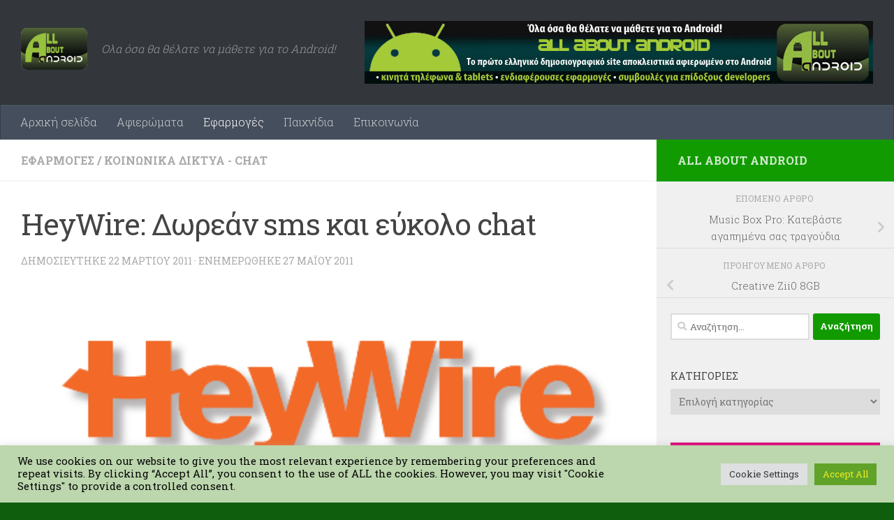

--- FILE ---
content_type: text/html; charset=UTF-8
request_url: https://www.allaboutandroid.gr/heywire-%CE%B4%CF%89%CF%81%CE%B5%CE%AC%CE%BD-sms-%CE%BA%CE%B1%CE%B9-%CE%B5%CF%8D%CE%BA%CE%BF%CE%BB%CE%BF-chat/
body_size: 24481
content:
<!DOCTYPE html>
<html class="no-js" lang="el" prefix="og: https://ogp.me/ns#">
<head>
  <meta charset="UTF-8">
  <meta name="viewport" content="width=device-width, initial-scale=1.0">
  <link rel="profile" href="https://gmpg.org/xfn/11" />
  <link rel="pingback" href="https://www.allaboutandroid.gr/xmlrpc.php">

  <script>document.documentElement.className = document.documentElement.className.replace("no-js","js");</script>

<!-- Search Engine Optimization by Rank Math - https://rankmath.com/ -->
<title>HeyWire: Δωρεάν sms και εύκολο chat - allaboutandroid.gr</title>
<meta name="description" content="- Πρόκειται για μια εφαρμογή μέσω της οποίας μπορείτε να στέλνετε μηνύματα εντελώς δωρεάν σε 146 χώρες του κόσμου αλλά και να κάνετε chat με τους φίλους σας"/>
<meta name="robots" content="follow, index, max-snippet:-1, max-video-preview:-1, max-image-preview:large"/>
<link rel="canonical" href="https://www.allaboutandroid.gr/heywire-%ce%b4%cf%89%cf%81%ce%b5%ce%ac%ce%bd-sms-%ce%ba%ce%b1%ce%b9-%ce%b5%cf%8d%ce%ba%ce%bf%ce%bb%ce%bf-chat/" />
<meta property="og:locale" content="el_GR" />
<meta property="og:type" content="article" />
<meta property="og:title" content="HeyWire: Δωρεάν sms και εύκολο chat - allaboutandroid.gr" />
<meta property="og:description" content="- Πρόκειται για μια εφαρμογή μέσω της οποίας μπορείτε να στέλνετε μηνύματα εντελώς δωρεάν σε 146 χώρες του κόσμου αλλά και να κάνετε chat με τους φίλους σας" />
<meta property="og:url" content="https://www.allaboutandroid.gr/heywire-%ce%b4%cf%89%cf%81%ce%b5%ce%ac%ce%bd-sms-%ce%ba%ce%b1%ce%b9-%ce%b5%cf%8d%ce%ba%ce%bf%ce%bb%ce%bf-chat/" />
<meta property="og:site_name" content="All About Android" />
<meta property="article:tag" content="Chat" />
<meta property="article:tag" content="HeyWire" />
<meta property="article:tag" content="SMS" />
<meta property="article:tag" content="Δωρεάν" />
<meta property="article:tag" content="Εφαρμογές" />
<meta property="article:section" content="Εφαρμογές" />
<meta property="og:updated_time" content="2011-05-27T10:33:41+03:00" />
<meta property="og:image" content="https://www.allaboutandroid.gr/wp-content/uploads/2011/03/heywire.png" />
<meta property="og:image:secure_url" content="https://www.allaboutandroid.gr/wp-content/uploads/2011/03/heywire.png" />
<meta property="og:image:width" content="448" />
<meta property="og:image:height" content="219" />
<meta property="og:image:alt" content="HeyWire: Δωρεάν sms και εύκολο chat" />
<meta property="og:image:type" content="image/png" />
<meta property="article:published_time" content="2011-03-22T14:44:13+02:00" />
<meta property="article:modified_time" content="2011-05-27T10:33:41+03:00" />
<meta name="twitter:card" content="summary_large_image" />
<meta name="twitter:title" content="HeyWire: Δωρεάν sms και εύκολο chat - allaboutandroid.gr" />
<meta name="twitter:description" content="- Πρόκειται για μια εφαρμογή μέσω της οποίας μπορείτε να στέλνετε μηνύματα εντελώς δωρεάν σε 146 χώρες του κόσμου αλλά και να κάνετε chat με τους φίλους σας" />
<meta name="twitter:image" content="https://www.allaboutandroid.gr/wp-content/uploads/2011/03/heywire.png" />
<meta name="twitter:label1" content="Written by" />
<meta name="twitter:data1" content="administrator" />
<meta name="twitter:label2" content="Time to read" />
<meta name="twitter:data2" content="Less than a minute" />
<script type="application/ld+json" class="rank-math-schema">{"@context":"https://schema.org","@graph":[{"@type":["NewsMediaOrganization","Organization"],"@id":"https://www.allaboutandroid.gr/#organization","name":"TRAL LTD","url":"https://www.allaboutandroid.gr","logo":{"@type":"ImageObject","@id":"https://www.allaboutandroid.gr/#logo","url":"https://www.allaboutandroid.gr/wp-content/uploads/2022/09/cropped-AllAboutAndroid_HighRes.png","contentUrl":"https://www.allaboutandroid.gr/wp-content/uploads/2022/09/cropped-AllAboutAndroid_HighRes.png","caption":"All About Android","inLanguage":"el","width":"472","height":"297"}},{"@type":"WebSite","@id":"https://www.allaboutandroid.gr/#website","url":"https://www.allaboutandroid.gr","name":"All About Android","alternateName":"AllAboutAndroid.gr","publisher":{"@id":"https://www.allaboutandroid.gr/#organization"},"inLanguage":"el"},{"@type":"ImageObject","@id":"https://www.allaboutandroid.gr/wp-content/uploads/2011/03/heywire.png","url":"https://www.allaboutandroid.gr/wp-content/uploads/2011/03/heywire.png","width":"448","height":"219","inLanguage":"el"},{"@type":"BreadcrumbList","@id":"https://www.allaboutandroid.gr/heywire-%ce%b4%cf%89%cf%81%ce%b5%ce%ac%ce%bd-sms-%ce%ba%ce%b1%ce%b9-%ce%b5%cf%8d%ce%ba%ce%bf%ce%bb%ce%bf-chat/#breadcrumb","itemListElement":[{"@type":"ListItem","position":"1","item":{"@id":"https://www.allaboutandroid.gr","name":"Home"}},{"@type":"ListItem","position":"2","item":{"@id":"https://www.allaboutandroid.gr/category/applications/","name":"\u0395\u03c6\u03b1\u03c1\u03bc\u03bf\u03b3\u03ad\u03c2"}},{"@type":"ListItem","position":"3","item":{"@id":"https://www.allaboutandroid.gr/heywire-%ce%b4%cf%89%cf%81%ce%b5%ce%ac%ce%bd-sms-%ce%ba%ce%b1%ce%b9-%ce%b5%cf%8d%ce%ba%ce%bf%ce%bb%ce%bf-chat/","name":"HeyWire: \u0394\u03c9\u03c1\u03b5\u03ac\u03bd sms \u03ba\u03b1\u03b9 \u03b5\u03cd\u03ba\u03bf\u03bb\u03bf chat"}}]},{"@type":"WebPage","@id":"https://www.allaboutandroid.gr/heywire-%ce%b4%cf%89%cf%81%ce%b5%ce%ac%ce%bd-sms-%ce%ba%ce%b1%ce%b9-%ce%b5%cf%8d%ce%ba%ce%bf%ce%bb%ce%bf-chat/#webpage","url":"https://www.allaboutandroid.gr/heywire-%ce%b4%cf%89%cf%81%ce%b5%ce%ac%ce%bd-sms-%ce%ba%ce%b1%ce%b9-%ce%b5%cf%8d%ce%ba%ce%bf%ce%bb%ce%bf-chat/","name":"HeyWire: \u0394\u03c9\u03c1\u03b5\u03ac\u03bd sms \u03ba\u03b1\u03b9 \u03b5\u03cd\u03ba\u03bf\u03bb\u03bf chat - allaboutandroid.gr","datePublished":"2011-03-22T14:44:13+02:00","dateModified":"2011-05-27T10:33:41+03:00","isPartOf":{"@id":"https://www.allaboutandroid.gr/#website"},"primaryImageOfPage":{"@id":"https://www.allaboutandroid.gr/wp-content/uploads/2011/03/heywire.png"},"inLanguage":"el","breadcrumb":{"@id":"https://www.allaboutandroid.gr/heywire-%ce%b4%cf%89%cf%81%ce%b5%ce%ac%ce%bd-sms-%ce%ba%ce%b1%ce%b9-%ce%b5%cf%8d%ce%ba%ce%bf%ce%bb%ce%bf-chat/#breadcrumb"}},{"@type":"Person","@id":"https://www.allaboutandroid.gr/heywire-%ce%b4%cf%89%cf%81%ce%b5%ce%ac%ce%bd-sms-%ce%ba%ce%b1%ce%b9-%ce%b5%cf%8d%ce%ba%ce%bf%ce%bb%ce%bf-chat/#author","name":"administrator","image":{"@type":"ImageObject","@id":"https://secure.gravatar.com/avatar/b40262b14eea31fb48d9fedd1e056e93d1f69c1016b3c621d49a97aadf11a86b?s=96&amp;d=mm&amp;r=g","url":"https://secure.gravatar.com/avatar/b40262b14eea31fb48d9fedd1e056e93d1f69c1016b3c621d49a97aadf11a86b?s=96&amp;d=mm&amp;r=g","caption":"administrator","inLanguage":"el"},"worksFor":{"@id":"https://www.allaboutandroid.gr/#organization"}},{"@type":"NewsArticle","headline":"HeyWire: \u0394\u03c9\u03c1\u03b5\u03ac\u03bd sms \u03ba\u03b1\u03b9 \u03b5\u03cd\u03ba\u03bf\u03bb\u03bf chat - allaboutandroid.gr","datePublished":"2011-03-22T14:44:13+02:00","dateModified":"2011-05-27T10:33:41+03:00","articleSection":"\u0395\u03c6\u03b1\u03c1\u03bc\u03bf\u03b3\u03ad\u03c2, \u039a\u03bf\u03b9\u03bd\u03c9\u03bd\u03b9\u03ba\u03ac \u0394\u03af\u03ba\u03c4\u03c5\u03b1 - Chat","author":{"@id":"https://www.allaboutandroid.gr/heywire-%ce%b4%cf%89%cf%81%ce%b5%ce%ac%ce%bd-sms-%ce%ba%ce%b1%ce%b9-%ce%b5%cf%8d%ce%ba%ce%bf%ce%bb%ce%bf-chat/#author","name":"administrator"},"publisher":{"@id":"https://www.allaboutandroid.gr/#organization"},"description":"- \u03a0\u03c1\u03cc\u03ba\u03b5\u03b9\u03c4\u03b1\u03b9 \u03b3\u03b9\u03b1 \u03bc\u03b9\u03b1 \u03b5\u03c6\u03b1\u03c1\u03bc\u03bf\u03b3\u03ae \u03bc\u03ad\u03c3\u03c9 \u03c4\u03b7\u03c2 \u03bf\u03c0\u03bf\u03af\u03b1\u03c2 \u03bc\u03c0\u03bf\u03c1\u03b5\u03af\u03c4\u03b5 \u03bd\u03b1 \u03c3\u03c4\u03ad\u03bb\u03bd\u03b5\u03c4\u03b5 \u03bc\u03b7\u03bd\u03cd\u03bc\u03b1\u03c4\u03b1 \u03b5\u03bd\u03c4\u03b5\u03bb\u03ce\u03c2 \u03b4\u03c9\u03c1\u03b5\u03ac\u03bd \u03c3\u03b5 146 \u03c7\u03ce\u03c1\u03b5\u03c2 \u03c4\u03bf\u03c5 \u03ba\u03cc\u03c3\u03bc\u03bf\u03c5 \u03b1\u03bb\u03bb\u03ac \u03ba\u03b1\u03b9 \u03bd\u03b1 \u03ba\u03ac\u03bd\u03b5\u03c4\u03b5 chat \u03bc\u03b5 \u03c4\u03bf\u03c5\u03c2 \u03c6\u03af\u03bb\u03bf\u03c5\u03c2 \u03c3\u03b1\u03c2","name":"HeyWire: \u0394\u03c9\u03c1\u03b5\u03ac\u03bd sms \u03ba\u03b1\u03b9 \u03b5\u03cd\u03ba\u03bf\u03bb\u03bf chat - allaboutandroid.gr","@id":"https://www.allaboutandroid.gr/heywire-%ce%b4%cf%89%cf%81%ce%b5%ce%ac%ce%bd-sms-%ce%ba%ce%b1%ce%b9-%ce%b5%cf%8d%ce%ba%ce%bf%ce%bb%ce%bf-chat/#richSnippet","isPartOf":{"@id":"https://www.allaboutandroid.gr/heywire-%ce%b4%cf%89%cf%81%ce%b5%ce%ac%ce%bd-sms-%ce%ba%ce%b1%ce%b9-%ce%b5%cf%8d%ce%ba%ce%bf%ce%bb%ce%bf-chat/#webpage"},"image":{"@id":"https://www.allaboutandroid.gr/wp-content/uploads/2011/03/heywire.png"},"inLanguage":"el","mainEntityOfPage":{"@id":"https://www.allaboutandroid.gr/heywire-%ce%b4%cf%89%cf%81%ce%b5%ce%ac%ce%bd-sms-%ce%ba%ce%b1%ce%b9-%ce%b5%cf%8d%ce%ba%ce%bf%ce%bb%ce%bf-chat/#webpage"}}]}</script>
<!-- /Rank Math WordPress SEO plugin -->

<link rel="alternate" type="application/rss+xml" title="Ροή RSS &raquo; allaboutandroid.gr" href="https://www.allaboutandroid.gr/feed/" />
<link rel="alternate" type="application/rss+xml" title="Ροή Σχολίων &raquo; allaboutandroid.gr" href="https://www.allaboutandroid.gr/comments/feed/" />
<link id="hu-user-gfont" href="//fonts.googleapis.com/css?family=Roboto+Slab:400,300italic,300,400italic,700&subset=latin,cyrillic-ext" rel="stylesheet" type="text/css"><link rel="alternate" type="application/rss+xml" title="Ροή Σχολίων allaboutandroid.gr &raquo; HeyWire: Δωρεάν sms και εύκολο chat" href="https://www.allaboutandroid.gr/heywire-%ce%b4%cf%89%cf%81%ce%b5%ce%ac%ce%bd-sms-%ce%ba%ce%b1%ce%b9-%ce%b5%cf%8d%ce%ba%ce%bf%ce%bb%ce%bf-chat/feed/" />
<link rel="alternate" title="oEmbed (JSON)" type="application/json+oembed" href="https://www.allaboutandroid.gr/wp-json/oembed/1.0/embed?url=https%3A%2F%2Fwww.allaboutandroid.gr%2Fheywire-%25ce%25b4%25cf%2589%25cf%2581%25ce%25b5%25ce%25ac%25ce%25bd-sms-%25ce%25ba%25ce%25b1%25ce%25b9-%25ce%25b5%25cf%258d%25ce%25ba%25ce%25bf%25ce%25bb%25ce%25bf-chat%2F" />
<link rel="alternate" title="oEmbed (XML)" type="text/xml+oembed" href="https://www.allaboutandroid.gr/wp-json/oembed/1.0/embed?url=https%3A%2F%2Fwww.allaboutandroid.gr%2Fheywire-%25ce%25b4%25cf%2589%25cf%2581%25ce%25b5%25ce%25ac%25ce%25bd-sms-%25ce%25ba%25ce%25b1%25ce%25b9-%25ce%25b5%25cf%258d%25ce%25ba%25ce%25bf%25ce%25bb%25ce%25bf-chat%2F&#038;format=xml" />
		<!-- This site uses the Google Analytics by MonsterInsights plugin v9.11.1 - Using Analytics tracking - https://www.monsterinsights.com/ -->
							<script src="//www.googletagmanager.com/gtag/js?id=G-6XQLXFJ70N"  data-cfasync="false" data-wpfc-render="false" async></script>
			<script data-cfasync="false" data-wpfc-render="false">
				var mi_version = '9.11.1';
				var mi_track_user = true;
				var mi_no_track_reason = '';
								var MonsterInsightsDefaultLocations = {"page_location":"https:\/\/www.allaboutandroid.gr\/heywire-%CE%B4%CF%89%CF%81%CE%B5%CE%AC%CE%BD-sms-%CE%BA%CE%B1%CE%B9-%CE%B5%CF%8D%CE%BA%CE%BF%CE%BB%CE%BF-chat\/"};
								if ( typeof MonsterInsightsPrivacyGuardFilter === 'function' ) {
					var MonsterInsightsLocations = (typeof MonsterInsightsExcludeQuery === 'object') ? MonsterInsightsPrivacyGuardFilter( MonsterInsightsExcludeQuery ) : MonsterInsightsPrivacyGuardFilter( MonsterInsightsDefaultLocations );
				} else {
					var MonsterInsightsLocations = (typeof MonsterInsightsExcludeQuery === 'object') ? MonsterInsightsExcludeQuery : MonsterInsightsDefaultLocations;
				}

								var disableStrs = [
										'ga-disable-G-6XQLXFJ70N',
									];

				/* Function to detect opted out users */
				function __gtagTrackerIsOptedOut() {
					for (var index = 0; index < disableStrs.length; index++) {
						if (document.cookie.indexOf(disableStrs[index] + '=true') > -1) {
							return true;
						}
					}

					return false;
				}

				/* Disable tracking if the opt-out cookie exists. */
				if (__gtagTrackerIsOptedOut()) {
					for (var index = 0; index < disableStrs.length; index++) {
						window[disableStrs[index]] = true;
					}
				}

				/* Opt-out function */
				function __gtagTrackerOptout() {
					for (var index = 0; index < disableStrs.length; index++) {
						document.cookie = disableStrs[index] + '=true; expires=Thu, 31 Dec 2099 23:59:59 UTC; path=/';
						window[disableStrs[index]] = true;
					}
				}

				if ('undefined' === typeof gaOptout) {
					function gaOptout() {
						__gtagTrackerOptout();
					}
				}
								window.dataLayer = window.dataLayer || [];

				window.MonsterInsightsDualTracker = {
					helpers: {},
					trackers: {},
				};
				if (mi_track_user) {
					function __gtagDataLayer() {
						dataLayer.push(arguments);
					}

					function __gtagTracker(type, name, parameters) {
						if (!parameters) {
							parameters = {};
						}

						if (parameters.send_to) {
							__gtagDataLayer.apply(null, arguments);
							return;
						}

						if (type === 'event') {
														parameters.send_to = monsterinsights_frontend.v4_id;
							var hookName = name;
							if (typeof parameters['event_category'] !== 'undefined') {
								hookName = parameters['event_category'] + ':' + name;
							}

							if (typeof MonsterInsightsDualTracker.trackers[hookName] !== 'undefined') {
								MonsterInsightsDualTracker.trackers[hookName](parameters);
							} else {
								__gtagDataLayer('event', name, parameters);
							}
							
						} else {
							__gtagDataLayer.apply(null, arguments);
						}
					}

					__gtagTracker('js', new Date());
					__gtagTracker('set', {
						'developer_id.dZGIzZG': true,
											});
					if ( MonsterInsightsLocations.page_location ) {
						__gtagTracker('set', MonsterInsightsLocations);
					}
										__gtagTracker('config', 'G-6XQLXFJ70N', {"forceSSL":"true","link_attribution":"true"} );
										window.gtag = __gtagTracker;										(function () {
						/* https://developers.google.com/analytics/devguides/collection/analyticsjs/ */
						/* ga and __gaTracker compatibility shim. */
						var noopfn = function () {
							return null;
						};
						var newtracker = function () {
							return new Tracker();
						};
						var Tracker = function () {
							return null;
						};
						var p = Tracker.prototype;
						p.get = noopfn;
						p.set = noopfn;
						p.send = function () {
							var args = Array.prototype.slice.call(arguments);
							args.unshift('send');
							__gaTracker.apply(null, args);
						};
						var __gaTracker = function () {
							var len = arguments.length;
							if (len === 0) {
								return;
							}
							var f = arguments[len - 1];
							if (typeof f !== 'object' || f === null || typeof f.hitCallback !== 'function') {
								if ('send' === arguments[0]) {
									var hitConverted, hitObject = false, action;
									if ('event' === arguments[1]) {
										if ('undefined' !== typeof arguments[3]) {
											hitObject = {
												'eventAction': arguments[3],
												'eventCategory': arguments[2],
												'eventLabel': arguments[4],
												'value': arguments[5] ? arguments[5] : 1,
											}
										}
									}
									if ('pageview' === arguments[1]) {
										if ('undefined' !== typeof arguments[2]) {
											hitObject = {
												'eventAction': 'page_view',
												'page_path': arguments[2],
											}
										}
									}
									if (typeof arguments[2] === 'object') {
										hitObject = arguments[2];
									}
									if (typeof arguments[5] === 'object') {
										Object.assign(hitObject, arguments[5]);
									}
									if ('undefined' !== typeof arguments[1].hitType) {
										hitObject = arguments[1];
										if ('pageview' === hitObject.hitType) {
											hitObject.eventAction = 'page_view';
										}
									}
									if (hitObject) {
										action = 'timing' === arguments[1].hitType ? 'timing_complete' : hitObject.eventAction;
										hitConverted = mapArgs(hitObject);
										__gtagTracker('event', action, hitConverted);
									}
								}
								return;
							}

							function mapArgs(args) {
								var arg, hit = {};
								var gaMap = {
									'eventCategory': 'event_category',
									'eventAction': 'event_action',
									'eventLabel': 'event_label',
									'eventValue': 'event_value',
									'nonInteraction': 'non_interaction',
									'timingCategory': 'event_category',
									'timingVar': 'name',
									'timingValue': 'value',
									'timingLabel': 'event_label',
									'page': 'page_path',
									'location': 'page_location',
									'title': 'page_title',
									'referrer' : 'page_referrer',
								};
								for (arg in args) {
																		if (!(!args.hasOwnProperty(arg) || !gaMap.hasOwnProperty(arg))) {
										hit[gaMap[arg]] = args[arg];
									} else {
										hit[arg] = args[arg];
									}
								}
								return hit;
							}

							try {
								f.hitCallback();
							} catch (ex) {
							}
						};
						__gaTracker.create = newtracker;
						__gaTracker.getByName = newtracker;
						__gaTracker.getAll = function () {
							return [];
						};
						__gaTracker.remove = noopfn;
						__gaTracker.loaded = true;
						window['__gaTracker'] = __gaTracker;
					})();
									} else {
										console.log("");
					(function () {
						function __gtagTracker() {
							return null;
						}

						window['__gtagTracker'] = __gtagTracker;
						window['gtag'] = __gtagTracker;
					})();
									}
			</script>
							<!-- / Google Analytics by MonsterInsights -->
		<style id='wp-img-auto-sizes-contain-inline-css'>
img:is([sizes=auto i],[sizes^="auto," i]){contain-intrinsic-size:3000px 1500px}
/*# sourceURL=wp-img-auto-sizes-contain-inline-css */
</style>
<style id='wp-emoji-styles-inline-css'>

	img.wp-smiley, img.emoji {
		display: inline !important;
		border: none !important;
		box-shadow: none !important;
		height: 1em !important;
		width: 1em !important;
		margin: 0 0.07em !important;
		vertical-align: -0.1em !important;
		background: none !important;
		padding: 0 !important;
	}
/*# sourceURL=wp-emoji-styles-inline-css */
</style>
<style id='wp-block-library-inline-css'>
:root{--wp-block-synced-color:#7a00df;--wp-block-synced-color--rgb:122,0,223;--wp-bound-block-color:var(--wp-block-synced-color);--wp-editor-canvas-background:#ddd;--wp-admin-theme-color:#007cba;--wp-admin-theme-color--rgb:0,124,186;--wp-admin-theme-color-darker-10:#006ba1;--wp-admin-theme-color-darker-10--rgb:0,107,160.5;--wp-admin-theme-color-darker-20:#005a87;--wp-admin-theme-color-darker-20--rgb:0,90,135;--wp-admin-border-width-focus:2px}@media (min-resolution:192dpi){:root{--wp-admin-border-width-focus:1.5px}}.wp-element-button{cursor:pointer}:root .has-very-light-gray-background-color{background-color:#eee}:root .has-very-dark-gray-background-color{background-color:#313131}:root .has-very-light-gray-color{color:#eee}:root .has-very-dark-gray-color{color:#313131}:root .has-vivid-green-cyan-to-vivid-cyan-blue-gradient-background{background:linear-gradient(135deg,#00d084,#0693e3)}:root .has-purple-crush-gradient-background{background:linear-gradient(135deg,#34e2e4,#4721fb 50%,#ab1dfe)}:root .has-hazy-dawn-gradient-background{background:linear-gradient(135deg,#faaca8,#dad0ec)}:root .has-subdued-olive-gradient-background{background:linear-gradient(135deg,#fafae1,#67a671)}:root .has-atomic-cream-gradient-background{background:linear-gradient(135deg,#fdd79a,#004a59)}:root .has-nightshade-gradient-background{background:linear-gradient(135deg,#330968,#31cdcf)}:root .has-midnight-gradient-background{background:linear-gradient(135deg,#020381,#2874fc)}:root{--wp--preset--font-size--normal:16px;--wp--preset--font-size--huge:42px}.has-regular-font-size{font-size:1em}.has-larger-font-size{font-size:2.625em}.has-normal-font-size{font-size:var(--wp--preset--font-size--normal)}.has-huge-font-size{font-size:var(--wp--preset--font-size--huge)}.has-text-align-center{text-align:center}.has-text-align-left{text-align:left}.has-text-align-right{text-align:right}.has-fit-text{white-space:nowrap!important}#end-resizable-editor-section{display:none}.aligncenter{clear:both}.items-justified-left{justify-content:flex-start}.items-justified-center{justify-content:center}.items-justified-right{justify-content:flex-end}.items-justified-space-between{justify-content:space-between}.screen-reader-text{border:0;clip-path:inset(50%);height:1px;margin:-1px;overflow:hidden;padding:0;position:absolute;width:1px;word-wrap:normal!important}.screen-reader-text:focus{background-color:#ddd;clip-path:none;color:#444;display:block;font-size:1em;height:auto;left:5px;line-height:normal;padding:15px 23px 14px;text-decoration:none;top:5px;width:auto;z-index:100000}html :where(.has-border-color){border-style:solid}html :where([style*=border-top-color]){border-top-style:solid}html :where([style*=border-right-color]){border-right-style:solid}html :where([style*=border-bottom-color]){border-bottom-style:solid}html :where([style*=border-left-color]){border-left-style:solid}html :where([style*=border-width]){border-style:solid}html :where([style*=border-top-width]){border-top-style:solid}html :where([style*=border-right-width]){border-right-style:solid}html :where([style*=border-bottom-width]){border-bottom-style:solid}html :where([style*=border-left-width]){border-left-style:solid}html :where(img[class*=wp-image-]){height:auto;max-width:100%}:where(figure){margin:0 0 1em}html :where(.is-position-sticky){--wp-admin--admin-bar--position-offset:var(--wp-admin--admin-bar--height,0px)}@media screen and (max-width:600px){html :where(.is-position-sticky){--wp-admin--admin-bar--position-offset:0px}}

/*# sourceURL=wp-block-library-inline-css */
</style><style id='global-styles-inline-css'>
:root{--wp--preset--aspect-ratio--square: 1;--wp--preset--aspect-ratio--4-3: 4/3;--wp--preset--aspect-ratio--3-4: 3/4;--wp--preset--aspect-ratio--3-2: 3/2;--wp--preset--aspect-ratio--2-3: 2/3;--wp--preset--aspect-ratio--16-9: 16/9;--wp--preset--aspect-ratio--9-16: 9/16;--wp--preset--color--black: #000000;--wp--preset--color--cyan-bluish-gray: #abb8c3;--wp--preset--color--white: #ffffff;--wp--preset--color--pale-pink: #f78da7;--wp--preset--color--vivid-red: #cf2e2e;--wp--preset--color--luminous-vivid-orange: #ff6900;--wp--preset--color--luminous-vivid-amber: #fcb900;--wp--preset--color--light-green-cyan: #7bdcb5;--wp--preset--color--vivid-green-cyan: #00d084;--wp--preset--color--pale-cyan-blue: #8ed1fc;--wp--preset--color--vivid-cyan-blue: #0693e3;--wp--preset--color--vivid-purple: #9b51e0;--wp--preset--gradient--vivid-cyan-blue-to-vivid-purple: linear-gradient(135deg,rgb(6,147,227) 0%,rgb(155,81,224) 100%);--wp--preset--gradient--light-green-cyan-to-vivid-green-cyan: linear-gradient(135deg,rgb(122,220,180) 0%,rgb(0,208,130) 100%);--wp--preset--gradient--luminous-vivid-amber-to-luminous-vivid-orange: linear-gradient(135deg,rgb(252,185,0) 0%,rgb(255,105,0) 100%);--wp--preset--gradient--luminous-vivid-orange-to-vivid-red: linear-gradient(135deg,rgb(255,105,0) 0%,rgb(207,46,46) 100%);--wp--preset--gradient--very-light-gray-to-cyan-bluish-gray: linear-gradient(135deg,rgb(238,238,238) 0%,rgb(169,184,195) 100%);--wp--preset--gradient--cool-to-warm-spectrum: linear-gradient(135deg,rgb(74,234,220) 0%,rgb(151,120,209) 20%,rgb(207,42,186) 40%,rgb(238,44,130) 60%,rgb(251,105,98) 80%,rgb(254,248,76) 100%);--wp--preset--gradient--blush-light-purple: linear-gradient(135deg,rgb(255,206,236) 0%,rgb(152,150,240) 100%);--wp--preset--gradient--blush-bordeaux: linear-gradient(135deg,rgb(254,205,165) 0%,rgb(254,45,45) 50%,rgb(107,0,62) 100%);--wp--preset--gradient--luminous-dusk: linear-gradient(135deg,rgb(255,203,112) 0%,rgb(199,81,192) 50%,rgb(65,88,208) 100%);--wp--preset--gradient--pale-ocean: linear-gradient(135deg,rgb(255,245,203) 0%,rgb(182,227,212) 50%,rgb(51,167,181) 100%);--wp--preset--gradient--electric-grass: linear-gradient(135deg,rgb(202,248,128) 0%,rgb(113,206,126) 100%);--wp--preset--gradient--midnight: linear-gradient(135deg,rgb(2,3,129) 0%,rgb(40,116,252) 100%);--wp--preset--font-size--small: 13px;--wp--preset--font-size--medium: 20px;--wp--preset--font-size--large: 36px;--wp--preset--font-size--x-large: 42px;--wp--preset--spacing--20: 0.44rem;--wp--preset--spacing--30: 0.67rem;--wp--preset--spacing--40: 1rem;--wp--preset--spacing--50: 1.5rem;--wp--preset--spacing--60: 2.25rem;--wp--preset--spacing--70: 3.38rem;--wp--preset--spacing--80: 5.06rem;--wp--preset--shadow--natural: 6px 6px 9px rgba(0, 0, 0, 0.2);--wp--preset--shadow--deep: 12px 12px 50px rgba(0, 0, 0, 0.4);--wp--preset--shadow--sharp: 6px 6px 0px rgba(0, 0, 0, 0.2);--wp--preset--shadow--outlined: 6px 6px 0px -3px rgb(255, 255, 255), 6px 6px rgb(0, 0, 0);--wp--preset--shadow--crisp: 6px 6px 0px rgb(0, 0, 0);}:where(.is-layout-flex){gap: 0.5em;}:where(.is-layout-grid){gap: 0.5em;}body .is-layout-flex{display: flex;}.is-layout-flex{flex-wrap: wrap;align-items: center;}.is-layout-flex > :is(*, div){margin: 0;}body .is-layout-grid{display: grid;}.is-layout-grid > :is(*, div){margin: 0;}:where(.wp-block-columns.is-layout-flex){gap: 2em;}:where(.wp-block-columns.is-layout-grid){gap: 2em;}:where(.wp-block-post-template.is-layout-flex){gap: 1.25em;}:where(.wp-block-post-template.is-layout-grid){gap: 1.25em;}.has-black-color{color: var(--wp--preset--color--black) !important;}.has-cyan-bluish-gray-color{color: var(--wp--preset--color--cyan-bluish-gray) !important;}.has-white-color{color: var(--wp--preset--color--white) !important;}.has-pale-pink-color{color: var(--wp--preset--color--pale-pink) !important;}.has-vivid-red-color{color: var(--wp--preset--color--vivid-red) !important;}.has-luminous-vivid-orange-color{color: var(--wp--preset--color--luminous-vivid-orange) !important;}.has-luminous-vivid-amber-color{color: var(--wp--preset--color--luminous-vivid-amber) !important;}.has-light-green-cyan-color{color: var(--wp--preset--color--light-green-cyan) !important;}.has-vivid-green-cyan-color{color: var(--wp--preset--color--vivid-green-cyan) !important;}.has-pale-cyan-blue-color{color: var(--wp--preset--color--pale-cyan-blue) !important;}.has-vivid-cyan-blue-color{color: var(--wp--preset--color--vivid-cyan-blue) !important;}.has-vivid-purple-color{color: var(--wp--preset--color--vivid-purple) !important;}.has-black-background-color{background-color: var(--wp--preset--color--black) !important;}.has-cyan-bluish-gray-background-color{background-color: var(--wp--preset--color--cyan-bluish-gray) !important;}.has-white-background-color{background-color: var(--wp--preset--color--white) !important;}.has-pale-pink-background-color{background-color: var(--wp--preset--color--pale-pink) !important;}.has-vivid-red-background-color{background-color: var(--wp--preset--color--vivid-red) !important;}.has-luminous-vivid-orange-background-color{background-color: var(--wp--preset--color--luminous-vivid-orange) !important;}.has-luminous-vivid-amber-background-color{background-color: var(--wp--preset--color--luminous-vivid-amber) !important;}.has-light-green-cyan-background-color{background-color: var(--wp--preset--color--light-green-cyan) !important;}.has-vivid-green-cyan-background-color{background-color: var(--wp--preset--color--vivid-green-cyan) !important;}.has-pale-cyan-blue-background-color{background-color: var(--wp--preset--color--pale-cyan-blue) !important;}.has-vivid-cyan-blue-background-color{background-color: var(--wp--preset--color--vivid-cyan-blue) !important;}.has-vivid-purple-background-color{background-color: var(--wp--preset--color--vivid-purple) !important;}.has-black-border-color{border-color: var(--wp--preset--color--black) !important;}.has-cyan-bluish-gray-border-color{border-color: var(--wp--preset--color--cyan-bluish-gray) !important;}.has-white-border-color{border-color: var(--wp--preset--color--white) !important;}.has-pale-pink-border-color{border-color: var(--wp--preset--color--pale-pink) !important;}.has-vivid-red-border-color{border-color: var(--wp--preset--color--vivid-red) !important;}.has-luminous-vivid-orange-border-color{border-color: var(--wp--preset--color--luminous-vivid-orange) !important;}.has-luminous-vivid-amber-border-color{border-color: var(--wp--preset--color--luminous-vivid-amber) !important;}.has-light-green-cyan-border-color{border-color: var(--wp--preset--color--light-green-cyan) !important;}.has-vivid-green-cyan-border-color{border-color: var(--wp--preset--color--vivid-green-cyan) !important;}.has-pale-cyan-blue-border-color{border-color: var(--wp--preset--color--pale-cyan-blue) !important;}.has-vivid-cyan-blue-border-color{border-color: var(--wp--preset--color--vivid-cyan-blue) !important;}.has-vivid-purple-border-color{border-color: var(--wp--preset--color--vivid-purple) !important;}.has-vivid-cyan-blue-to-vivid-purple-gradient-background{background: var(--wp--preset--gradient--vivid-cyan-blue-to-vivid-purple) !important;}.has-light-green-cyan-to-vivid-green-cyan-gradient-background{background: var(--wp--preset--gradient--light-green-cyan-to-vivid-green-cyan) !important;}.has-luminous-vivid-amber-to-luminous-vivid-orange-gradient-background{background: var(--wp--preset--gradient--luminous-vivid-amber-to-luminous-vivid-orange) !important;}.has-luminous-vivid-orange-to-vivid-red-gradient-background{background: var(--wp--preset--gradient--luminous-vivid-orange-to-vivid-red) !important;}.has-very-light-gray-to-cyan-bluish-gray-gradient-background{background: var(--wp--preset--gradient--very-light-gray-to-cyan-bluish-gray) !important;}.has-cool-to-warm-spectrum-gradient-background{background: var(--wp--preset--gradient--cool-to-warm-spectrum) !important;}.has-blush-light-purple-gradient-background{background: var(--wp--preset--gradient--blush-light-purple) !important;}.has-blush-bordeaux-gradient-background{background: var(--wp--preset--gradient--blush-bordeaux) !important;}.has-luminous-dusk-gradient-background{background: var(--wp--preset--gradient--luminous-dusk) !important;}.has-pale-ocean-gradient-background{background: var(--wp--preset--gradient--pale-ocean) !important;}.has-electric-grass-gradient-background{background: var(--wp--preset--gradient--electric-grass) !important;}.has-midnight-gradient-background{background: var(--wp--preset--gradient--midnight) !important;}.has-small-font-size{font-size: var(--wp--preset--font-size--small) !important;}.has-medium-font-size{font-size: var(--wp--preset--font-size--medium) !important;}.has-large-font-size{font-size: var(--wp--preset--font-size--large) !important;}.has-x-large-font-size{font-size: var(--wp--preset--font-size--x-large) !important;}
/*# sourceURL=global-styles-inline-css */
</style>

<style id='classic-theme-styles-inline-css'>
/*! This file is auto-generated */
.wp-block-button__link{color:#fff;background-color:#32373c;border-radius:9999px;box-shadow:none;text-decoration:none;padding:calc(.667em + 2px) calc(1.333em + 2px);font-size:1.125em}.wp-block-file__button{background:#32373c;color:#fff;text-decoration:none}
/*# sourceURL=/wp-includes/css/classic-themes.min.css */
</style>
<link rel='stylesheet' id='cookie-law-info-css' href='https://www.allaboutandroid.gr/wp-content/plugins/cookie-law-info/legacy/public/css/cookie-law-info-public.css?ver=3.3.9.1' media='all' />
<link rel='stylesheet' id='cookie-law-info-gdpr-css' href='https://www.allaboutandroid.gr/wp-content/plugins/cookie-law-info/legacy/public/css/cookie-law-info-gdpr.css?ver=3.3.9.1' media='all' />
<link rel='stylesheet' id='gn-frontend-gnfollow-style-css' href='https://www.allaboutandroid.gr/wp-content/plugins/gn-publisher/assets/css/gn-frontend-gnfollow.min.css?ver=1.5.26' media='all' />
<link rel='stylesheet' id='hueman-main-style-css' href='https://www.allaboutandroid.gr/wp-content/themes/hueman/assets/front/css/main.min.css?ver=3.7.27' media='all' />
<style id='hueman-main-style-inline-css'>
body { font-family:'Roboto Slab', Arial, sans-serif;font-size:1.00rem }@media only screen and (min-width: 720px) {
        .nav > li { font-size:1.00rem; }
      }.sidebar .widget { padding-left: 20px; padding-right: 20px; padding-top: 20px; }::selection { background-color: #129b00; }
::-moz-selection { background-color: #129b00; }a,a>span.hu-external::after,.themeform label .required,#flexslider-featured .flex-direction-nav .flex-next:hover,#flexslider-featured .flex-direction-nav .flex-prev:hover,.post-hover:hover .post-title a,.post-title a:hover,.sidebar.s1 .post-nav li a:hover i,.content .post-nav li a:hover i,.post-related a:hover,.sidebar.s1 .widget_rss ul li a,#footer .widget_rss ul li a,.sidebar.s1 .widget_calendar a,#footer .widget_calendar a,.sidebar.s1 .alx-tab .tab-item-category a,.sidebar.s1 .alx-posts .post-item-category a,.sidebar.s1 .alx-tab li:hover .tab-item-title a,.sidebar.s1 .alx-tab li:hover .tab-item-comment a,.sidebar.s1 .alx-posts li:hover .post-item-title a,#footer .alx-tab .tab-item-category a,#footer .alx-posts .post-item-category a,#footer .alx-tab li:hover .tab-item-title a,#footer .alx-tab li:hover .tab-item-comment a,#footer .alx-posts li:hover .post-item-title a,.comment-tabs li.active a,.comment-awaiting-moderation,.child-menu a:hover,.child-menu .current_page_item > a,.wp-pagenavi a{ color: #129b00; }input[type="submit"],.themeform button[type="submit"],.sidebar.s1 .sidebar-top,.sidebar.s1 .sidebar-toggle,#flexslider-featured .flex-control-nav li a.flex-active,.post-tags a:hover,.sidebar.s1 .widget_calendar caption,#footer .widget_calendar caption,.author-bio .bio-avatar:after,.commentlist li.bypostauthor > .comment-body:after,.commentlist li.comment-author-admin > .comment-body:after{ background-color: #129b00; }.post-format .format-container { border-color: #129b00; }.sidebar.s1 .alx-tabs-nav li.active a,#footer .alx-tabs-nav li.active a,.comment-tabs li.active a,.wp-pagenavi a:hover,.wp-pagenavi a:active,.wp-pagenavi span.current{ border-bottom-color: #129b00!important; }.sidebar.s2 .post-nav li a:hover i,
.sidebar.s2 .widget_rss ul li a,
.sidebar.s2 .widget_calendar a,
.sidebar.s2 .alx-tab .tab-item-category a,
.sidebar.s2 .alx-posts .post-item-category a,
.sidebar.s2 .alx-tab li:hover .tab-item-title a,
.sidebar.s2 .alx-tab li:hover .tab-item-comment a,
.sidebar.s2 .alx-posts li:hover .post-item-title a { color: #82b965; }
.sidebar.s2 .sidebar-top,.sidebar.s2 .sidebar-toggle,.post-comments,.jp-play-bar,.jp-volume-bar-value,.sidebar.s2 .widget_calendar caption{ background-color: #82b965; }.sidebar.s2 .alx-tabs-nav li.active a { border-bottom-color: #82b965; }
.post-comments::before { border-right-color: #82b965; }
      .search-expand,
              #nav-topbar.nav-container { background-color: #26272b}@media only screen and (min-width: 720px) {
                #nav-topbar .nav ul { background-color: #26272b; }
              }.is-scrolled #header .nav-container.desktop-sticky,
              .is-scrolled #header .search-expand { background-color: #26272b; background-color: rgba(38,39,43,0.90) }.is-scrolled .topbar-transparent #nav-topbar.desktop-sticky .nav ul { background-color: #26272b; background-color: rgba(38,39,43,0.95) }#header { background-color: #33363b; }
@media only screen and (min-width: 720px) {
  #nav-header .nav ul { background-color: #33363b; }
}
        #header #nav-mobile { background-color: #33363b; }.is-scrolled #header #nav-mobile { background-color: #33363b; background-color: rgba(51,54,59,0.90) }#nav-header.nav-container, #main-header-search .search-expand { background-color: ; }
@media only screen and (min-width: 720px) {
  #nav-header .nav ul { background-color: ; }
}
        body {background: #0f5e0e url(https://www.allaboutandroid.gr/wp-content/uploads/2016/01/allaboutandroid_skin.jpg) no-repeat center center;background-attachment:fixed;background-size: cover;}

/*# sourceURL=hueman-main-style-inline-css */
</style>
<link rel='stylesheet' id='hueman-font-awesome-css' href='https://www.allaboutandroid.gr/wp-content/themes/hueman/assets/front/css/font-awesome.min.css?ver=3.7.27' media='all' />
<link rel='stylesheet' id='newsletter-css' href='https://www.allaboutandroid.gr/wp-content/plugins/newsletter/style.css?ver=9.1.0' media='all' />
<script src="https://www.allaboutandroid.gr/wp-content/plugins/google-analytics-for-wordpress/assets/js/frontend-gtag.min.js?ver=9.11.1" id="monsterinsights-frontend-script-js" async data-wp-strategy="async"></script>
<script data-cfasync="false" data-wpfc-render="false" id='monsterinsights-frontend-script-js-extra'>var monsterinsights_frontend = {"js_events_tracking":"true","download_extensions":"doc,pdf,ppt,zip,xls,docx,pptx,xlsx","inbound_paths":"[{\"path\":\"\\\/go\\\/\",\"label\":\"affiliate\"},{\"path\":\"\\\/recommend\\\/\",\"label\":\"affiliate\"}]","home_url":"https:\/\/www.allaboutandroid.gr","hash_tracking":"false","v4_id":"G-6XQLXFJ70N"};</script>
<script src="https://www.allaboutandroid.gr/wp-includes/js/jquery/jquery.min.js?ver=3.7.1" id="jquery-core-js"></script>
<script src="https://www.allaboutandroid.gr/wp-includes/js/jquery/jquery-migrate.min.js?ver=3.4.1" id="jquery-migrate-js"></script>
<script id="cookie-law-info-js-extra">
var Cli_Data = {"nn_cookie_ids":[],"cookielist":[],"non_necessary_cookies":[],"ccpaEnabled":"","ccpaRegionBased":"","ccpaBarEnabled":"","strictlyEnabled":["necessary","obligatoire"],"ccpaType":"gdpr","js_blocking":"","custom_integration":"","triggerDomRefresh":"","secure_cookies":""};
var cli_cookiebar_settings = {"animate_speed_hide":"500","animate_speed_show":"500","background":"#bcd6ad","border":"#b1a6a6c2","border_on":"","button_1_button_colour":"#61a229","button_1_button_hover":"#4e8221","button_1_link_colour":"#fff","button_1_as_button":"1","button_1_new_win":"","button_2_button_colour":"#333","button_2_button_hover":"#292929","button_2_link_colour":"#444","button_2_as_button":"","button_2_hidebar":"","button_3_button_colour":"#dedfe0","button_3_button_hover":"#b2b2b3","button_3_link_colour":"#333333","button_3_as_button":"1","button_3_new_win":"","button_4_button_colour":"#dedfe0","button_4_button_hover":"#b2b2b3","button_4_link_colour":"#333333","button_4_as_button":"1","button_7_button_colour":"#61a229","button_7_button_hover":"#4e8221","button_7_link_colour":"#eeee22","button_7_as_button":"1","button_7_new_win":"","font_family":"inherit","header_fix":"","notify_animate_hide":"1","notify_animate_show":"","notify_div_id":"#cookie-law-info-bar","notify_position_horizontal":"right","notify_position_vertical":"bottom","scroll_close":"1","scroll_close_reload":"","accept_close_reload":"","reject_close_reload":"","showagain_tab":"","showagain_background":"#fff","showagain_border":"#000","showagain_div_id":"#cookie-law-info-again","showagain_x_position":"100px","text":"#020202","show_once_yn":"1","show_once":"10000","logging_on":"","as_popup":"","popup_overlay":"1","bar_heading_text":"","cookie_bar_as":"banner","popup_showagain_position":"bottom-right","widget_position":"left"};
var log_object = {"ajax_url":"https://www.allaboutandroid.gr/wp-admin/admin-ajax.php"};
//# sourceURL=cookie-law-info-js-extra
</script>
<script src="https://www.allaboutandroid.gr/wp-content/plugins/cookie-law-info/legacy/public/js/cookie-law-info-public.js?ver=3.3.9.1" id="cookie-law-info-js"></script>
<link rel="https://api.w.org/" href="https://www.allaboutandroid.gr/wp-json/" /><link rel="alternate" title="JSON" type="application/json" href="https://www.allaboutandroid.gr/wp-json/wp/v2/posts/628" /><link rel="EditURI" type="application/rsd+xml" title="RSD" href="https://www.allaboutandroid.gr/xmlrpc.php?rsd" />
<link rel='shortlink' href='https://www.allaboutandroid.gr/?p=628' />
    <link rel="preload" as="font" type="font/woff2" href="https://www.allaboutandroid.gr/wp-content/themes/hueman/assets/front/webfonts/fa-brands-400.woff2?v=5.15.2" crossorigin="anonymous"/>
    <link rel="preload" as="font" type="font/woff2" href="https://www.allaboutandroid.gr/wp-content/themes/hueman/assets/front/webfonts/fa-regular-400.woff2?v=5.15.2" crossorigin="anonymous"/>
    <link rel="preload" as="font" type="font/woff2" href="https://www.allaboutandroid.gr/wp-content/themes/hueman/assets/front/webfonts/fa-solid-900.woff2?v=5.15.2" crossorigin="anonymous"/>
  <!--[if lt IE 9]>
<script src="https://www.allaboutandroid.gr/wp-content/themes/hueman/assets/front/js/ie/html5shiv-printshiv.min.js"></script>
<script src="https://www.allaboutandroid.gr/wp-content/themes/hueman/assets/front/js/ie/selectivizr.js"></script>
<![endif]-->
<link rel="icon" href="https://www.allaboutandroid.gr/wp-content/uploads/2022/09/cropped-AllAboutAndroid_512x512-32x32.png" sizes="32x32" />
<link rel="icon" href="https://www.allaboutandroid.gr/wp-content/uploads/2022/09/cropped-AllAboutAndroid_512x512-192x192.png" sizes="192x192" />
<link rel="apple-touch-icon" href="https://www.allaboutandroid.gr/wp-content/uploads/2022/09/cropped-AllAboutAndroid_512x512-180x180.png" />
<meta name="msapplication-TileImage" content="https://www.allaboutandroid.gr/wp-content/uploads/2022/09/cropped-AllAboutAndroid_512x512-270x270.png" />
		<style id="wp-custom-css">
			b {
  color: black;
  font-weight: bold;
}		</style>
		<link rel='stylesheet' id='cookie-law-info-table-css' href='https://www.allaboutandroid.gr/wp-content/plugins/cookie-law-info/legacy/public/css/cookie-law-info-table.css?ver=3.3.9.1' media='all' />

<script type="application/ld+json" class="gnpub-schema-markup-output">
{"@context":"https:\/\/schema.org\/","@type":"NewsArticle","@id":"https:\/\/www.allaboutandroid.gr\/heywire-%ce%b4%cf%89%cf%81%ce%b5%ce%ac%ce%bd-sms-%ce%ba%ce%b1%ce%b9-%ce%b5%cf%8d%ce%ba%ce%bf%ce%bb%ce%bf-chat\/#newsarticle","url":"https:\/\/www.allaboutandroid.gr\/heywire-%ce%b4%cf%89%cf%81%ce%b5%ce%ac%ce%bd-sms-%ce%ba%ce%b1%ce%b9-%ce%b5%cf%8d%ce%ba%ce%bf%ce%bb%ce%bf-chat\/","image":{"@type":"ImageObject","url":"https:\/\/www.allaboutandroid.gr\/wp-content\/uploads\/2011\/03\/heywire-e1300798413395-150x84.png","width":150,"height":84},"headline":"HeyWire: \u0394\u03c9\u03c1\u03b5\u03ac\u03bd sms \u03ba\u03b1\u03b9 \u03b5\u03cd\u03ba\u03bf\u03bb\u03bf chat","mainEntityOfPage":"https:\/\/www.allaboutandroid.gr\/heywire-%ce%b4%cf%89%cf%81%ce%b5%ce%ac%ce%bd-sms-%ce%ba%ce%b1%ce%b9-%ce%b5%cf%8d%ce%ba%ce%bf%ce%bb%ce%bf-chat\/","datePublished":"2011-03-22T14:44:13+02:00","dateModified":"2011-05-27T10:33:41+03:00","description":"\u03a0\u03c1\u03cc\u03ba\u03b5\u03b9\u03c4\u03b1\u03b9 \u03b3\u03b9\u03b1 \u03bc\u03b9\u03b1 \u03b5\u03c6\u03b1\u03c1\u03bc\u03bf\u03b3\u03ae \u03bc\u03ad\u03c3\u03c9 \u03c4\u03b7\u03c2 \u03bf\u03c0\u03bf\u03af\u03b1\u03c2 \u03bc\u03c0\u03bf\u03c1\u03b5\u03af\u03c4\u03b5 \u03bd\u03b1 \u03c3\u03c4\u03ad\u03bb\u03bd\u03b5\u03c4\u03b5 \u03bc\u03b7\u03bd\u03cd\u03bc\u03b1\u03c4\u03b1 \u03b5\u03bd\u03c4\u03b5\u03bb\u03ce\u03c2 \u03b4\u03c9\u03c1\u03b5\u03ac\u03bd \u03c3\u03b5 146 \u03c7\u03ce\u03c1\u03b5\u03c2 \u03c4\u03bf\u03c5 \u03ba\u03cc\u03c3\u03bc\u03bf\u03c5 \u03b1\u03bb\u03bb\u03ac \u03ba\u03b1\u03b9 \u03bd\u03b1 \u03ba\u03ac\u03bd\u03b5\u03c4\u03b5 chat \u03bc\u03b5 \u03c4\u03bf\u03c5\u03c2 \u03c6\u03af\u03bb\u03bf\u03c5\u03c2 \u03c3\u03b1\u03c2 \u03b5\u03cd\u03ba\u03bf\u03bb\u03b1 \u03ba\u03b1\u03b9 \u03b1\u03c0\u03bb\u03ac \u03bc\u03ad\u03c3\u03b1 \u03b1\u03c0\u03cc \u03c4\u03b7\u03bd Android","articleSection":"\u039a\u03bf\u03b9\u03bd\u03c9\u03bd\u03b9\u03ba\u03ac \u0394\u03af\u03ba\u03c4\u03c5\u03b1 - Chat","articleBody":"\u03a0\u03c1\u03cc\u03ba\u03b5\u03b9\u03c4\u03b1\u03b9 \u03b3\u03b9\u03b1 \u03bc\u03b9\u03b1 \u03b5\u03c6\u03b1\u03c1\u03bc\u03bf\u03b3\u03ae \u03bc\u03ad\u03c3\u03c9 \u03c4\u03b7\u03c2 \u03bf\u03c0\u03bf\u03af\u03b1\u03c2 \u03bc\u03c0\u03bf\u03c1\u03b5\u03af\u03c4\u03b5 \u03bd\u03b1 \u03c3\u03c4\u03ad\u03bb\u03bd\u03b5\u03c4\u03b5 \u03bc\u03b7\u03bd\u03cd\u03bc\u03b1\u03c4\u03b1 \u03b5\u03bd\u03c4\u03b5\u03bb\u03ce\u03c2 \u03b4\u03c9\u03c1\u03b5\u03ac\u03bd \u03c3\u03b5 146 \u03c7\u03ce\u03c1\u03b5\u03c2 \u03c4\u03bf\u03c5 \u03ba\u03cc\u03c3\u03bc\u03bf\u03c5 \u03b1\u03bb\u03bb\u03ac \u03ba\u03b1\u03b9 \u03bd\u03b1 \u03ba\u03ac\u03bd\u03b5\u03c4\u03b5 chat \u03bc\u03b5 \u03c4\u03bf\u03c5\u03c2 \u03c6\u03af\u03bb\u03bf\u03c5\u03c2 \u03c3\u03b1\u03c2 \u03b5\u03cd\u03ba\u03bf\u03bb\u03b1 \u03ba\u03b1\u03b9 \u03b1\u03c0\u03bb\u03ac \u03bc\u03ad\u03c3\u03b1 \u03b1\u03c0\u03cc \u03c4\u03b7\u03bd Android \u03c3\u03c5\u03c3\u03ba\u03b5\u03c5\u03ae \u03c3\u03b1\u03c2. \u0395\u03c0\u03b9\u03c0\u03bb\u03ad\u03bf\u03bd, \u03c4\u03b1 \u03bc\u03b7\u03bd\u03cd\u03bc\u03b1\u03c4\u03b1 \u03c0\u03bf\u03c5 \u03ad\u03c1\u03c7\u03bf\u03bd\u03c4\u03b1\u03b9 \u03b1\u03c0\u03cc \u03c4\u03b9\u03c2 \u03c4\u03b7\u03bb\u03b5\u03c6\u03c9\u03bd\u03b9\u03ba\u03ad\u03c2 \u03ae social media \u03b5\u03c0\u03b1\u03c6\u03ad\u03c2 \u03c3\u03b1\u03c2 (Facebook, Twitter, GTalk), \u03c3\u03c5\u03b3\u03ba\u03b5\u03bd\u03c4\u03c1\u03ce\u03bd\u03bf\u03bd\u03c4\u03b1\u03b9 \u03cc\u03bb\u03b1 \u03c3\u03b5 \u03bc\u03b9\u03b1 \u03bf\u03b8\u03cc\u03bd\u03b7 \u03ba\u03b1\u03b9 \u03ad\u03c4\u03c3\u03b9 \u03b4\u03b5\u03bd \u03c7\u03c1\u03b5\u03b9\u03ac\u03b6\u03b5\u03c4\u03b1\u03b9 \u03bd\u03b1 \u03bc\u03c0\u03b5\u03c1\u03b4\u03b5\u03cd\u03b5\u03c3\u03c4\u03b5 \u03b1\u03bd\u03bf\u03af\u03b3\u03bf\u03bd\u03c4\u03b1\u03c2 \u03b4\u03b9\u03b1\u03c6\u03bf\u03c1\u03b5\u03c4\u03b9\u03ba\u03ad\u03c2 \u03b5\u03c6\u03b1\u03c1\u03bc\u03bf\u03b3\u03ad\u03c2. \u0391\u03bd \u03ba\u03b1\u03b9 \u03c3\u03c4\u03b7\u03bd \u03b5\u03c0\u03af\u03c3\u03b7\u03bc\u03b7 \u03b9\u03c3\u03c4\u03bf\u03c3\u03b5\u03bb\u03af\u03b4\u03b1 \u03b4\u03b5\u03bd \u03b1\u03bd\u03b1\u03b3\u03c1\u03ac\u03c6\u03b5\u03c4\u03b1\u03b9 \u03b7 \u0395\u03bb\u03bb\u03ac\u03b4\u03b1 \u03c9\u03c2 \u03c7\u03ce\u03c1\u03b1 \u03c3\u03c4\u03b7\u03bd \u03bf\u03c0\u03bf\u03af\u03b1 \u03b7 \u03c3\u03c5\u03b3\u03ba\u03b5\u03ba\u03c1\u03b9\u03bc\u03ad\u03bd\u03b7 \u03b5\u03c6\u03b1\u03c1\u03bc\u03bf\u03b3\u03ae \u03bb\u03b5\u03b9\u03c4\u03bf\u03c5\u03c1\u03b3\u03b5\u03af, \u03bc\u03b7\u03bd \u03b1\u03bd\u03b7\u03c3\u03c5\u03c7\u03b5\u03af\u03c4\u03b5, \u03b5\u03bc\u03b5\u03af\u03c2 \u03c4\u03bf \u03b4\u03bf\u03ba\u03b9\u03bc\u03ac\u03c3\u03b1\u03bc\u03b5 \u03ba\u03b1\u03b9 \u03b5\u03af\u03b4\u03b1\u03bc\u03b5 \u03cc\u03c4\u03b9 \u03bb\u03b5\u03b9\u03c4\u03bf\u03c5\u03c1\u03b3\u03b5\u03af \u03ba\u03b1\u03bd\u03bf\u03bd\u03b9\u03ba\u03cc\u03c4\u03b1\u03c4\u03b1 (\u03b3\u03b9\u03b1 \u03c4\u03b7\u03bd \u03ce\u03c1\u03b1 \u03c4\u03bf\u03c5\u03bb\u03ac\u03c7\u03b9\u03c3\u03c4\u03bf\u03bd!). \u0391\u03c0\u03bb\u03ce\u03c2 \u03b5\u03bd\u03b5\u03c1\u03b3\u03bf\u03c0\u03bf\u03b9\u03b5\u03af\u03c3\u03c4\u03b5 \u03c4\u03bf wifi \u03ae \u03c4\u03bf 3G \u03ba\u03b1\u03b9 \u03c3\u03c4\u03b5\u03af\u03bb\u03c4\u03b5 \u03bc\u03b7\u03bd\u03cd\u03bc\u03b1\u03c4\u03b1 \u03ae \u03be\u03b5\u03ba\u03b9\u03bd\u03ae\u03c3\u03c4\u03b5 \u03c4\u03bf \u03b1\u03b3\u03b1\u03c0\u03b7\u03bc\u03ad\u03bd\u03bf \u03c3\u03b1\u03c2 chat!\r\n\r\n\u03a0\u03b5\u03c1\u03b9\u03c3\u03c3\u03cc\u03c4\u03b5\u03c1\u03b5\u03c2 \u03c0\u03bb\u03b7\u03c1\u03bf\u03c6\u03bf\u03c1\u03af\u03b5\u03c2: http:\/\/www.heywire.com\/\r\n\r\n\u039a\u03b1\u03c4\u03b5\u03b2\u03ac\u03c3\u03c4\u03b5 \u03c4\u03bf \u03b1\u03c0\u03cc \u03b5\u03b4\u03ce:\r\n\r\nhttps:\/\/market.android.com\/details?id=com.mediafriends.chime\r\n\r\n[gallery link=\"file\"]","keywords":"Chat, HeyWire, SMS, \u0394\u03c9\u03c1\u03b5\u03ac\u03bd, \u0395\u03c6\u03b1\u03c1\u03bc\u03bf\u03b3\u03ad\u03c2, ","name":"HeyWire: \u0394\u03c9\u03c1\u03b5\u03ac\u03bd sms \u03ba\u03b1\u03b9 \u03b5\u03cd\u03ba\u03bf\u03bb\u03bf chat","thumbnailUrl":"https:\/\/www.allaboutandroid.gr\/wp-content\/uploads\/2011\/03\/heywire-e1300798413395-150x84.png","wordCount":120,"timeRequired":"PT32S","mainEntity":{"@type":"WebPage","@id":"https:\/\/www.allaboutandroid.gr\/heywire-%ce%b4%cf%89%cf%81%ce%b5%ce%ac%ce%bd-sms-%ce%ba%ce%b1%ce%b9-%ce%b5%cf%8d%ce%ba%ce%bf%ce%bb%ce%bf-chat\/"},"author":{"@type":"Person","name":"administrator","url":"https:\/\/www.allaboutandroid.gr\/author\/admin\/","sameAs":[],"image":{"@type":"ImageObject","url":"https:\/\/secure.gravatar.com\/avatar\/b40262b14eea31fb48d9fedd1e056e93d1f69c1016b3c621d49a97aadf11a86b?s=96&d=mm&r=g","height":96,"width":96}},"editor":{"@type":"Person","name":"administrator","url":"https:\/\/www.allaboutandroid.gr\/author\/admin\/","sameAs":[],"image":{"@type":"ImageObject","url":"https:\/\/secure.gravatar.com\/avatar\/b40262b14eea31fb48d9fedd1e056e93d1f69c1016b3c621d49a97aadf11a86b?s=96&d=mm&r=g","height":96,"width":96}}}
</script>
</head>

<body data-rsssl=1 class="wp-singular post-template-default single single-post postid-628 single-format-standard wp-custom-logo wp-embed-responsive wp-theme-hueman col-2cl boxed header-desktop-sticky header-mobile-sticky hueman-3-7-27 chrome">
<div id="wrapper">
  <a class="screen-reader-text skip-link" href="#content">Skip to content</a>
  
  <header id="header" class="main-menu-mobile-on one-mobile-menu main_menu header-ads-desktop header-ads-mobile topbar-transparent no-header-img">
        <nav class="nav-container group mobile-menu mobile-sticky " id="nav-mobile" data-menu-id="header-1">
  <div class="mobile-title-logo-in-header"><p class="site-title">                  <a class="custom-logo-link" href="https://www.allaboutandroid.gr/" rel="home" title="allaboutandroid.gr | Αρχική σελίδα"><img src="https://www.allaboutandroid.gr/wp-content/uploads/2022/09/cropped-cropped-AllAboutAndroid_HighRes.png" alt="allaboutandroid.gr" width="472" height="297"/></a>                </p></div>
        
                    <!-- <div class="ham__navbar-toggler collapsed" aria-expanded="false">
          <div class="ham__navbar-span-wrapper">
            <span class="ham-toggler-menu__span"></span>
          </div>
        </div> -->
        <button class="ham__navbar-toggler-two collapsed" title="Menu" aria-expanded="false">
          <span class="ham__navbar-span-wrapper">
            <span class="line line-1"></span>
            <span class="line line-2"></span>
            <span class="line line-3"></span>
          </span>
        </button>
            
      <div class="nav-text"></div>
      <div class="nav-wrap container">
                  <ul class="nav container-inner group mobile-search">
                            <li>
                  <form role="search" method="get" class="search-form" action="https://www.allaboutandroid.gr/">
				<label>
					<span class="screen-reader-text">Αναζήτηση για:</span>
					<input type="search" class="search-field" placeholder="Αναζήτηση&hellip;" value="" name="s" />
				</label>
				<input type="submit" class="search-submit" value="Αναζήτηση" />
			</form>                </li>
                      </ul>
                <ul id="menu-%ce%bc%ce%b5-%ce%bc%ce%b1%cf%84%ce%b9%ce%ac" class="nav container-inner group"><li id="menu-item-438" class="menu-item menu-item-type-custom menu-item-object-custom menu-item-home menu-item-438"><a href="https://www.allaboutandroid.gr">Αρχική σελίδα</a></li>
<li id="menu-item-6425" class="menu-item menu-item-type-taxonomy menu-item-object-category menu-item-6425"><a href="https://www.allaboutandroid.gr/category/%ce%b1%cf%86%ce%b9%ce%b5%cf%81%cf%8e%ce%bc%ce%b1%cf%84%ce%b1/">Αφιερώματα</a></li>
<li id="menu-item-30034" class="menu-item menu-item-type-taxonomy menu-item-object-category current-post-ancestor current-menu-parent current-post-parent menu-item-30034"><a href="https://www.allaboutandroid.gr/category/applications/">Εφαρμογές</a></li>
<li id="menu-item-30035" class="menu-item menu-item-type-taxonomy menu-item-object-category menu-item-30035"><a href="https://www.allaboutandroid.gr/category/applications/games-applications/">Παιχνίδια</a></li>
<li id="menu-item-422" class="menu-item menu-item-type-post_type menu-item-object-page menu-item-422"><a href="https://www.allaboutandroid.gr/%cf%80%ce%b5%cf%81%ce%af/">Επικοινωνία</a></li>
</ul>      </div>
</nav><!--/#nav-topbar-->  
  
  <div class="container group">
        <div class="container-inner">

                    <div class="group hu-pad central-header-zone">
                  <div class="logo-tagline-group">
                      <p class="site-title">                  <a class="custom-logo-link" href="https://www.allaboutandroid.gr/" rel="home" title="allaboutandroid.gr | Αρχική σελίδα"><img src="https://www.allaboutandroid.gr/wp-content/uploads/2022/09/cropped-AllAboutAndroid_HighRes.png" alt="allaboutandroid.gr" width="472" height="297"/></a>                </p>                                                <p class="site-description">Oλα όσα θα θέλατε να μάθετε για το Android!</p>
                                        </div>

                                        <div id="header-widgets">
                          <div id="text-124" class="widget widget_text">			<div class="textwidget"><a href="https://www.allaboutandroid.gr"><img src="https://www.allaboutandroid.gr/wp-content/uploads/2017/05/ALLABOUTANDROID_728x90.jpg" alt="" width="728" height="90" class="alignnone size-full wp-image-37243" /></a></div>
		</div>                      </div><!--/#header-ads-->
                                </div>
      
                <nav class="nav-container group desktop-menu " id="nav-header" data-menu-id="header-2">
    <div class="nav-text"><!-- put your mobile menu text here --></div>

  <div class="nav-wrap container">
        <ul id="menu-%ce%bc%ce%b5-%ce%bc%ce%b1%cf%84%ce%b9%ce%ac-1" class="nav container-inner group"><li class="menu-item menu-item-type-custom menu-item-object-custom menu-item-home menu-item-438"><a href="https://www.allaboutandroid.gr">Αρχική σελίδα</a></li>
<li class="menu-item menu-item-type-taxonomy menu-item-object-category menu-item-6425"><a href="https://www.allaboutandroid.gr/category/%ce%b1%cf%86%ce%b9%ce%b5%cf%81%cf%8e%ce%bc%ce%b1%cf%84%ce%b1/">Αφιερώματα</a></li>
<li class="menu-item menu-item-type-taxonomy menu-item-object-category current-post-ancestor current-menu-parent current-post-parent menu-item-30034"><a href="https://www.allaboutandroid.gr/category/applications/">Εφαρμογές</a></li>
<li class="menu-item menu-item-type-taxonomy menu-item-object-category menu-item-30035"><a href="https://www.allaboutandroid.gr/category/applications/games-applications/">Παιχνίδια</a></li>
<li class="menu-item menu-item-type-post_type menu-item-object-page menu-item-422"><a href="https://www.allaboutandroid.gr/%cf%80%ce%b5%cf%81%ce%af/">Επικοινωνία</a></li>
</ul>  </div>
</nav><!--/#nav-header-->      
    </div><!--/.container-inner-->
      </div><!--/.container-->

</header><!--/#header-->
  
  <div class="container" id="page">
    <div class="container-inner">
            <div class="main">
        <div class="main-inner group">
          
              <main class="content" id="content">
              <div class="page-title hu-pad group">
          	    		<ul class="meta-single group">
    			<li class="category"><a href="https://www.allaboutandroid.gr/category/applications/" rel="category tag">Εφαρμογές</a> <span>/</span> <a href="https://www.allaboutandroid.gr/category/applications/social/" rel="category tag">Κοινωνικά Δίκτυα - Chat</a></li>
    			    		</ul>
            
    </div><!--/.page-title-->
          <div class="hu-pad group">
              <article class="post-628 post type-post status-publish format-standard has-post-thumbnail hentry category-applications category-social tag-chat tag-heywire tag-sms tag-171 tag-9">
    <div class="post-inner group">

      <h1 class="post-title entry-title">HeyWire: Δωρεάν sms και εύκολο chat</h1>
  <p class="post-byline">
                      
                                Δημοσιεύτηκε <time class="published" datetime="2011-03-22T14:44:13+02:00">22 Μαρτίου 2011</time>
                &middot; Ενημερώθηκε <time class="updated" datetime="2011-05-27T10:33:41+03:00">27 Μαΐου 2011</time>
                      </p>

                                      <div class="image-container">
              <img width="448" height="219" src="https://www.allaboutandroid.gr/wp-content/uploads/2011/03/heywire.png" class="attachment-full size-full wp-post-image" alt="heywire" decoding="async" fetchpriority="high" srcset="https://www.allaboutandroid.gr/wp-content/uploads/2011/03/heywire.png 448w, https://www.allaboutandroid.gr/wp-content/uploads/2011/03/heywire-300x146.png 300w" sizes="(max-width: 448px) 100vw, 448px" title="HeyWire: Δωρεάν sms και εύκολο chat 1">            </div>
              
      <div class="clear"></div>

      <div class="entry themeform">
        <div class="entry-inner">
          <p><a rel="attachment wp-att-629" href="https://www.allaboutandroid.gr/?attachment_id=629"><img decoding="async" class="alignleft size-thumbnail wp-image-629" title="heywire" src="https://www.allaboutandroid.gr/wp-content/uploads/2011/03/heywire_-150x150.jpg" alt="heywire" width="150" height="150" srcset="https://www.allaboutandroid.gr/wp-content/uploads/2011/03/heywire_-150x150.jpg 150w, https://www.allaboutandroid.gr/wp-content/uploads/2011/03/heywire_-50x50.jpg 50w, https://www.allaboutandroid.gr/wp-content/uploads/2011/03/heywire_.jpg 256w" sizes="(max-width: 150px) 100vw, 150px" /></a></p>
<p>Πρόκειται για μια εφαρμογή μέσω της οποίας μπορείτε να στέλνετε μηνύματα εντελώς δωρεάν σε 146 χώρες του κόσμου αλλά και να κάνετε chat με τους φίλους σας εύκολα και απλά μέσα από την Android συσκευή σας. Επιπλέον, τα μηνύματα που έρχονται από τις τηλεφωνικές ή social media επαφές σας (Facebook, Twitter, GTalk), συγκεντρώνονται όλα σε μια οθόνη και έτσι δεν χρειάζεται να μπερδεύεστε ανοίγοντας διαφορετικές εφαρμογές. Αν και στην επίσημη ιστοσελίδα δεν αναγράφεται η Ελλάδα ως χώρα στην οποία η συγκεκριμένη εφαρμογή λειτουργεί, μην ανησυχείτε, εμείς το δοκιμάσαμε και είδαμε ότι λειτουργεί κανονικότατα (για την ώρα τουλάχιστον!). Απλώς ενεργοποιείστε το wifi ή το 3G και στείλτε μηνύματα ή ξεκινήστε το αγαπημένο σας chat!</p>
<p><strong>Περισσότερες πληροφορίες:</strong> <a href="http://www.heywire.com/" target="_blank" rel="noopener">http://www.heywire.com/</a></p>
<p><strong>Κατεβάστε το από εδώ:</strong></p>
<p><a href="https://market.android.com/details?id=com.mediafriends.chime" target="_blank" rel="noopener">https://market.android.com/details?id=com.mediafriends.chime</a></p>

		<style>
			#gallery-1 {
				margin: auto;
			}
			#gallery-1 .gallery-item {
				float: left;
				margin-top: 10px;
				text-align: center;
				width: 33%;
			}
			#gallery-1 img {
				border: 2px solid #cfcfcf;
			}
			#gallery-1 .gallery-caption {
				margin-left: 0;
			}
			/* see gallery_shortcode() in wp-includes/media.php */
		</style>
		<div id='gallery-1' class='gallery galleryid-628 gallery-columns-3 gallery-size-thumbnail'><dl class='gallery-item'>
			<dt class='gallery-icon landscape'>
				<a href="https://www.allaboutandroid.gr/wp-content/uploads/2011/03/heywire_.jpg"><img decoding="async" width="150" height="150" src="https://www.allaboutandroid.gr/wp-content/uploads/2011/03/heywire_-150x150.jpg" class="attachment-thumbnail size-thumbnail" alt="heywire" srcset="https://www.allaboutandroid.gr/wp-content/uploads/2011/03/heywire_-150x150.jpg 150w, https://www.allaboutandroid.gr/wp-content/uploads/2011/03/heywire_-50x50.jpg 50w, https://www.allaboutandroid.gr/wp-content/uploads/2011/03/heywire_.jpg 256w" sizes="(max-width: 150px) 100vw, 150px" title="HeyWire: Δωρεάν sms και εύκολο chat 2"></a>
			</dt></dl><dl class='gallery-item'>
			<dt class='gallery-icon portrait'>
				<a href="https://www.allaboutandroid.gr/wp-content/uploads/2011/03/HEY-WIRE.jpg"><img loading="lazy" decoding="async" width="150" height="150" src="https://www.allaboutandroid.gr/wp-content/uploads/2011/03/HEY-WIRE-150x150.jpg" class="attachment-thumbnail size-thumbnail" alt="HEY WIRE" srcset="https://www.allaboutandroid.gr/wp-content/uploads/2011/03/HEY-WIRE-150x150.jpg 150w, https://www.allaboutandroid.gr/wp-content/uploads/2011/03/HEY-WIRE-300x300.jpg 300w, https://www.allaboutandroid.gr/wp-content/uploads/2011/03/HEY-WIRE-50x50.jpg 50w" sizes="auto, (max-width: 150px) 100vw, 150px" title="HeyWire: Δωρεάν sms και εύκολο chat 3"></a>
			</dt></dl><dl class='gallery-item'>
			<dt class='gallery-icon portrait'>
				<a href="https://www.allaboutandroid.gr/wp-content/uploads/2011/03/HEY-WIRE-2.jpg"><img loading="lazy" decoding="async" width="150" height="150" src="https://www.allaboutandroid.gr/wp-content/uploads/2011/03/HEY-WIRE-2-150x150.jpg" class="attachment-thumbnail size-thumbnail" alt="HEY WIRE 2" srcset="https://www.allaboutandroid.gr/wp-content/uploads/2011/03/HEY-WIRE-2-150x150.jpg 150w, https://www.allaboutandroid.gr/wp-content/uploads/2011/03/HEY-WIRE-2-300x300.jpg 300w, https://www.allaboutandroid.gr/wp-content/uploads/2011/03/HEY-WIRE-2-50x50.jpg 50w" sizes="auto, (max-width: 150px) 100vw, 150px" title="HeyWire: Δωρεάν sms και εύκολο chat 4"></a>
			</dt></dl><br style="clear: both" /><dl class='gallery-item'>
			<dt class='gallery-icon portrait'>
				<a href="https://www.allaboutandroid.gr/wp-content/uploads/2011/03/HEY-WIRE-3.jpg"><img loading="lazy" decoding="async" width="150" height="150" src="https://www.allaboutandroid.gr/wp-content/uploads/2011/03/HEY-WIRE-3-150x150.jpg" class="attachment-thumbnail size-thumbnail" alt="HEY WIRE 3" srcset="https://www.allaboutandroid.gr/wp-content/uploads/2011/03/HEY-WIRE-3-150x150.jpg 150w, https://www.allaboutandroid.gr/wp-content/uploads/2011/03/HEY-WIRE-3-300x300.jpg 300w, https://www.allaboutandroid.gr/wp-content/uploads/2011/03/HEY-WIRE-3-50x50.jpg 50w" sizes="auto, (max-width: 150px) 100vw, 150px" title="HeyWire: Δωρεάν sms και εύκολο chat 5"></a>
			</dt></dl><dl class='gallery-item'>
			<dt class='gallery-icon landscape'>
				<a href="https://www.allaboutandroid.gr/wp-content/uploads/2011/03/heywire.png"><img loading="lazy" decoding="async" width="150" height="84" src="https://www.allaboutandroid.gr/wp-content/uploads/2011/03/heywire-e1300798413395-150x84.png" class="attachment-thumbnail size-thumbnail" alt="heywire e1300798413395" title="HeyWire: Δωρεάν sms και εύκολο chat 6"></a>
			</dt></dl>
			<br style='clear: both' />
		</div>

          <nav class="pagination group">
                      </nav><!--/.pagination-->
        </div>

        
        <div class="clear"></div>
      </div><!--/.entry-->

    </div><!--/.post-inner-->
  </article><!--/.post-->

<div class="clear"></div>

<p class="post-tags"><span>Ετικέτες:</span> <a href="https://www.allaboutandroid.gr/tag/chat/" rel="tag">Chat</a><a href="https://www.allaboutandroid.gr/tag/heywire/" rel="tag">HeyWire</a><a href="https://www.allaboutandroid.gr/tag/sms/" rel="tag">SMS</a><a href="https://www.allaboutandroid.gr/tag/%ce%b4%cf%89%cf%81%ce%b5%ce%ac%ce%bd/" rel="tag">Δωρεάν</a><a href="https://www.allaboutandroid.gr/tag/%ce%b5%cf%86%ce%b1%cf%81%ce%bc%ce%bf%ce%b3%ce%ad%cf%82/" rel="tag">Εφαρμογές</a></p>



<h4 class="heading">
	<i class="far fa-hand-point-right"></i>Ίσως σας ενδιαφέρουν&hellip;</h4>

<ul class="related-posts group">
  		<li class="related post-hover">
		<article class="post-3408 post type-post status-publish format-standard has-post-thumbnail hentry category-applications category-travel-maps tag-turbo-gps-2">

			<div class="post-thumbnail">
				<a href="https://www.allaboutandroid.gr/turbo-gps-2/" class="hu-rel-post-thumb">
					<img width="245" height="245" src="https://www.allaboutandroid.gr/wp-content/uploads/2011/07/Turbo-GPS-2.png" class="attachment-thumb-medium size-thumb-medium wp-post-image" alt="Turbo GPS 2" decoding="async" loading="lazy" srcset="https://www.allaboutandroid.gr/wp-content/uploads/2011/07/Turbo-GPS-2.png 256w, https://www.allaboutandroid.gr/wp-content/uploads/2011/07/Turbo-GPS-2-150x150.png 150w, https://www.allaboutandroid.gr/wp-content/uploads/2011/07/Turbo-GPS-2-50x50.png 50w" sizes="auto, (max-width: 245px) 100vw, 245px" title="Turbo GPS 2 7">																			</a>
							</div><!--/.post-thumbnail-->

			<div class="related-inner">

				<h4 class="post-title entry-title">
					<a href="https://www.allaboutandroid.gr/turbo-gps-2/" rel="bookmark">Turbo GPS 2</a>
				</h4><!--/.post-title-->

				<div class="post-meta group">
					<p class="post-date">
  <time class="published updated" datetime="2011-07-15 12:52:45">15 Ιουλίου 2011</time>
</p>

  <p class="post-byline" style="display:none">&nbsp;συντάκτης    <span class="vcard author">
      <span class="fn"><a href="https://www.allaboutandroid.gr/author/aaandroid/" title="Άρθρα του/της AaAndroid" rel="author">AaAndroid</a></span>
    </span> &middot; Published <span class="published">15 Ιουλίου 2011</span>
      </p>
				</div><!--/.post-meta-->

			</div><!--/.related-inner-->

		</article>
	</li><!--/.related-->
		<li class="related post-hover">
		<article class="post-34352 post type-post status-publish format-standard has-post-thumbnail hentry category-applications category-news tag-ads tag-android tag-google-play tag-pop-ups tag-5446 tag-1573 tag-5050 tag-183">

			<div class="post-thumbnail">
				<a href="https://www.allaboutandroid.gr/google-play-%cf%83%ce%b1%cf%82-%ce%bc%ce%b1%cf%81%cf%84%cf%85%cf%81%ce%ac-%cf%84%ce%b1-apps-%ce%bc%ce%b5-%ce%b4%ce%b9%ce%b1%cf%86%ce%b7%ce%bc%ce%af%cf%83%ce%b5%ce%b9%cf%82/" class="hu-rel-post-thumb">
					<img width="520" height="236" src="https://www.allaboutandroid.gr/wp-content/uploads/2016/05/google-play-ad.png" class="attachment-thumb-medium size-thumb-medium wp-post-image" alt="google play ad" decoding="async" loading="lazy" srcset="https://www.allaboutandroid.gr/wp-content/uploads/2016/05/google-play-ad.png 640w, https://www.allaboutandroid.gr/wp-content/uploads/2016/05/google-play-ad-300x136.png 300w" sizes="auto, (max-width: 520px) 100vw, 520px" title="Google Play: Σας &quot;μαρτυρά&quot; τα apps με διαφημίσεις 8">																			</a>
							</div><!--/.post-thumbnail-->

			<div class="related-inner">

				<h4 class="post-title entry-title">
					<a href="https://www.allaboutandroid.gr/google-play-%cf%83%ce%b1%cf%82-%ce%bc%ce%b1%cf%81%cf%84%cf%85%cf%81%ce%ac-%cf%84%ce%b1-apps-%ce%bc%ce%b5-%ce%b4%ce%b9%ce%b1%cf%86%ce%b7%ce%bc%ce%af%cf%83%ce%b5%ce%b9%cf%82/" rel="bookmark">Google Play: Σας &#8220;μαρτυρά&#8221; τα apps με διαφημίσεις</a>
				</h4><!--/.post-title-->

				<div class="post-meta group">
					<p class="post-date">
  <time class="published updated" datetime="2016-05-04 15:37:27">4 Μαΐου 2016</time>
</p>

  <p class="post-byline" style="display:none">&nbsp;συντάκτης    <span class="vcard author">
      <span class="fn"><a href="https://www.allaboutandroid.gr/author/editor/" title="Άρθρα του/της editor" rel="author">editor</a></span>
    </span> &middot; Published <span class="published">4 Μαΐου 2016</span>
      </p>
				</div><!--/.post-meta-->

			</div><!--/.related-inner-->

		</article>
	</li><!--/.related-->
		<li class="related post-hover">
		<article class="post-38820 post type-post status-publish format-standard has-post-thumbnail hentry category-applications category-games-applications tag-avakin-life tag-1573 tag-183">

			<div class="post-thumbnail">
				<a href="https://www.allaboutandroid.gr/avakin-life/" class="hu-rel-post-thumb">
					<img width="496" height="245" src="https://www.allaboutandroid.gr/wp-content/uploads/2017/12/33334-1.jpg" class="attachment-thumb-medium size-thumb-medium wp-post-image" alt="33334 1" decoding="async" loading="lazy" srcset="https://www.allaboutandroid.gr/wp-content/uploads/2017/12/33334-1.jpg 1021w, https://www.allaboutandroid.gr/wp-content/uploads/2017/12/33334-1-300x148.jpg 300w" sizes="auto, (max-width: 496px) 100vw, 496px" title="Avakin Life 9">																			</a>
							</div><!--/.post-thumbnail-->

			<div class="related-inner">

				<h4 class="post-title entry-title">
					<a href="https://www.allaboutandroid.gr/avakin-life/" rel="bookmark">Avakin Life</a>
				</h4><!--/.post-title-->

				<div class="post-meta group">
					<p class="post-date">
  <time class="published updated" datetime="2017-12-14 07:30:34">14 Δεκεμβρίου 2017</time>
</p>

  <p class="post-byline" style="display:none">&nbsp;συντάκτης    <span class="vcard author">
      <span class="fn"><a href="https://www.allaboutandroid.gr/author/allaboutandroid/" title="Άρθρα του/της allaboutandroid" rel="author">allaboutandroid</a></span>
    </span> &middot; Published <span class="published">14 Δεκεμβρίου 2017</span>
     &middot; Last modified <span class="updated">13 Δεκεμβρίου 2017</span>  </p>
				</div><!--/.post-meta-->

			</div><!--/.related-inner-->

		</article>
	</li><!--/.related-->
		  
</ul><!--/.post-related-->


          </div><!--/.hu-pad-->
            </main><!--/.content-->
          

	<div class="sidebar s1 collapsed" data-position="right" data-layout="col-2cl" data-sb-id="s1">

		<button class="sidebar-toggle" title="Αναπτύξτε την πλευρική στήλη"><i class="fas sidebar-toggle-arrows"></i></button>

		<div class="sidebar-content">

			           			<div class="sidebar-top group">
                        <p>All About Android</p>                      			</div>
			
				<ul class="post-nav group">
				<li class="next"><strong>Επόμενο άρθρο&nbsp;</strong><a href="https://www.allaboutandroid.gr/music-box-pro-%ce%ba%ce%b1%cf%84%ce%b5%ce%b2%ce%ac%cf%83%cf%84%ce%b5-%cf%84%ce%b1-%ce%b1%ce%b3%ce%b1%cf%80%ce%b7%ce%bc%ce%ad%ce%bd%ce%b1-%cf%83%ce%b1%cf%82-%cf%84%cf%81%ce%b1%ce%b3%ce%bf%cf%8d%ce%b4/" rel="next"><i class="fas fa-chevron-right"></i><span>Music Box Pro: Κατεβάστε αγαπημένα σας τραγούδια</span></a></li>
		
				<li class="previous"><strong>Προηγούμενο άρθρο&nbsp;</strong><a href="https://www.allaboutandroid.gr/creative-zii0-8gb/" rel="prev"><i class="fas fa-chevron-left"></i><span>Creative Zii0 8GB</span></a></li>
			</ul>

			
			<div id="search-2" class="widget widget_search"><form role="search" method="get" class="search-form" action="https://www.allaboutandroid.gr/">
				<label>
					<span class="screen-reader-text">Αναζήτηση για:</span>
					<input type="search" class="search-field" placeholder="Αναζήτηση&hellip;" value="" name="s" />
				</label>
				<input type="submit" class="search-submit" value="Αναζήτηση" />
			</form></div><div id="categories-2" class="widget widget_categories"><h3 class="widget-title">Kατηγορίες</h3><form action="https://www.allaboutandroid.gr" method="get"><label class="screen-reader-text" for="cat">Kατηγορίες</label><select  name='cat' id='cat' class='postform'>
	<option value='-1'>Επιλογή κατηγορίας</option>
	<option class="level-0" value="43">Android TV</option>
	<option class="level-0" value="57">Developer&#8217;s Corner</option>
	<option class="level-0" value="4">Tablets</option>
	<option class="level-0" value="6329">Αξεσουάρ</option>
	<option class="level-0" value="1159">Αφιερώματα</option>
	<option class="level-0" value="5">Εφαρμογές</option>
	<option class="level-1" value="498">&nbsp;&nbsp;&nbsp;Business</option>
	<option class="level-1" value="510">&nbsp;&nbsp;&nbsp;eBooks &#8211; Comics</option>
	<option class="level-1" value="499">&nbsp;&nbsp;&nbsp;Gadgets &#8211; Εργαλεία</option>
	<option class="level-1" value="500">&nbsp;&nbsp;&nbsp;Urban Culture</option>
	<option class="level-1" value="508">&nbsp;&nbsp;&nbsp;Video &#8211; Multimedia</option>
	<option class="level-1" value="495">&nbsp;&nbsp;&nbsp;Αθλητικά</option>
	<option class="level-1" value="494">&nbsp;&nbsp;&nbsp;Γυμναστική – Ευεξία &#8211; Υγεία</option>
	<option class="level-1" value="509">&nbsp;&nbsp;&nbsp;Εκπαίδευση</option>
	<option class="level-1" value="503">&nbsp;&nbsp;&nbsp;Εξατομίκευση</option>
	<option class="level-1" value="496">&nbsp;&nbsp;&nbsp;Κινηματογράφος</option>
	<option class="level-1" value="505">&nbsp;&nbsp;&nbsp;Κοινωνικά Δίκτυα &#8211; Chat</option>
	<option class="level-1" value="497">&nbsp;&nbsp;&nbsp;Μουσική</option>
	<option class="level-1" value="507">&nbsp;&nbsp;&nbsp;Νέα &#8211; MME</option>
	<option class="level-1" value="504">&nbsp;&nbsp;&nbsp;Παιχνίδια</option>
	<option class="level-1" value="502">&nbsp;&nbsp;&nbsp;Ταξίδια &#8211; Χάρτες</option>
	<option class="level-1" value="501">&nbsp;&nbsp;&nbsp;Φαγητό &amp; Μαγειρική</option>
	<option class="level-1" value="506">&nbsp;&nbsp;&nbsp;Φωτογραφία</option>
	<option class="level-0" value="3">Κινητά</option>
	<option class="level-0" value="1">Νέα</option>
	<option class="level-0" value="780">Συμβουλές</option>
	<option class="level-0" value="975">Συνεντεύξεις</option>
</select>
</form><script>
( ( dropdownId ) => {
	const dropdown = document.getElementById( dropdownId );
	function onSelectChange() {
		setTimeout( () => {
			if ( 'escape' === dropdown.dataset.lastkey ) {
				return;
			}
			if ( dropdown.value && parseInt( dropdown.value ) > 0 && dropdown instanceof HTMLSelectElement ) {
				dropdown.parentElement.submit();
			}
		}, 250 );
	}
	function onKeyUp( event ) {
		if ( 'Escape' === event.key ) {
			dropdown.dataset.lastkey = 'escape';
		} else {
			delete dropdown.dataset.lastkey;
		}
	}
	function onClick() {
		delete dropdown.dataset.lastkey;
	}
	dropdown.addEventListener( 'keyup', onKeyUp );
	dropdown.addEventListener( 'click', onClick );
	dropdown.addEventListener( 'change', onSelectChange );
})( "cat" );

//# sourceURL=WP_Widget_Categories%3A%3Awidget
</script>
</div><div id="custom_html-93" class="widget_text widget widget_custom_html"><div class="textwidget custom-html-widget"><a href="https://www.cosmote.gr/static/cosmote/el/fiber_to_the_home"><img src="https://www.allaboutandroid.gr/wp-content/uploads/2025/11/Cosmote_FFTH_300x250_comborevised.gif" alt="" width="300" height="250" class="alignnone size-full wp-image-52717" /></a></div></div><div id="custom_html-80" class="widget_text widget widget_custom_html"><div class="textwidget custom-html-widget"><a href="https://www.allaboutandroid.gr/wp-content/uploads/2024/07/ΔΙΑΔΡΑΣΤΙΚΟΙ-ΠΙΝΑΚΕΣ-RICOH-A-SERIES.pdf"><img src="https://www.allaboutandroid.gr/wp-content/uploads/2024/07/intertech.gif" alt="" width="300" height="250" class="alignnone size-full wp-image-50616" /></a></div></div><div id="custom_html-94" class="widget_text widget widget_custom_html"><div class="textwidget custom-html-widget"><a href="https://www.eset.com/gr/?utm_source=TECHPRESS&utm_medium=BANNER&utm_campaign=TECHPRESSPREMIUMJUNE2025"><img class="alignnone size-full wp-image-189326" src="https://www.techpress.gr/wp-content/uploads/2024/10/Do-Phase-Static-Premium-300x250_gr-002.jpg" alt="" width="300" height="250" /></a></div></div><div id="custom_html-67" class="widget_text widget widget_custom_html"><div class="textwidget custom-html-widget"><a href="https://twinkly.com/en-gr"><img class="alignnone size-full wp-image-186152" src="https://www.allaboutandroid.gr/wp-content/uploads/2024/05/Twinkly_Smart-Led_29-5.gif" alt="" width="300" height="250" /></a></div></div><div id="alxposts-2" class="widget widget_hu_posts">
<h3 class="widget-title"></h3>
	
	<ul class="alx-posts group thumbs-enabled">
    				<li>

						<div class="post-item-thumbnail">
				<a href="https://www.allaboutandroid.gr/%ce%b4%ce%bf%ce%ba%ce%b9%ce%bc%ce%ac%cf%83%ce%b1%ce%bc%ce%b5-%cf%84%ce%bf-realme-14-pro-5g-%ce%b7-%cf%80%ce%bb%ce%ac%cf%84%ce%b7-%cf%80%ce%bf%cf%85-%ce%b1%ce%bb%ce%bb%ce%ac%ce%b6%ce%b5%ce%b9-%cf%87/">
					<img width="520" height="245" src="https://www.allaboutandroid.gr/wp-content/uploads/2025/02/Realme-14-Pro_2_1383x675-520x245.jpg" class="attachment-thumb-medium size-thumb-medium wp-post-image" alt="Realme 14 Pro 2 1383x675" decoding="async" loading="lazy" title="Δοκιμάσαμε το realme 14 Pro+ 5G: Η πλάτη που αλλάζει χρώμα είναι μόνο η αρχή… 10">																			</a>
			</div>
			
			<div class="post-item-inner group">
								<p class="post-item-title"><a href="https://www.allaboutandroid.gr/%ce%b4%ce%bf%ce%ba%ce%b9%ce%bc%ce%ac%cf%83%ce%b1%ce%bc%ce%b5-%cf%84%ce%bf-realme-14-pro-5g-%ce%b7-%cf%80%ce%bb%ce%ac%cf%84%ce%b7-%cf%80%ce%bf%cf%85-%ce%b1%ce%bb%ce%bb%ce%ac%ce%b6%ce%b5%ce%b9-%cf%87/" rel="bookmark">Δοκιμάσαμε το realme 14 Pro+ 5G: Η πλάτη που αλλάζει χρώμα είναι μόνο η αρχή…</a></p>
							</div>

		</li>
				<li>

						<div class="post-item-thumbnail">
				<a href="https://www.allaboutandroid.gr/canyon-4-%ce%b1%ce%be%ce%b9%cf%8c%cf%80%ce%b9%cf%83%cf%84%ce%b5%cf%82-%cf%80%cf%81%ce%bf%cf%84%ce%ac%cf%83%ce%b5%ce%b9%cf%82-%ce%b3%ce%b9%ce%b1-%ce%ad%ce%bd%ce%b1%ce%bd-%cf%83%cf%85%ce%bd%ce%b4%ce%b5/">
					<img width="520" height="245" src="https://www.allaboutandroid.gr/wp-content/uploads/2024/11/Canyon-Connected-Lifestyle-1383x675-1-520x245.jpg" class="attachment-thumb-medium size-thumb-medium wp-post-image" alt="Canyon Connected Lifestyle 1383x675 1" decoding="async" loading="lazy" title="Canyon: 4 αξιόπιστες προτάσεις για έναν συνδεδεμένο τρόπο ζωής, που δεν πρέπει να χάσετε! 11">																			</a>
			</div>
			
			<div class="post-item-inner group">
								<p class="post-item-title"><a href="https://www.allaboutandroid.gr/canyon-4-%ce%b1%ce%be%ce%b9%cf%8c%cf%80%ce%b9%cf%83%cf%84%ce%b5%cf%82-%cf%80%cf%81%ce%bf%cf%84%ce%ac%cf%83%ce%b5%ce%b9%cf%82-%ce%b3%ce%b9%ce%b1-%ce%ad%ce%bd%ce%b1%ce%bd-%cf%83%cf%85%ce%bd%ce%b4%ce%b5/" rel="bookmark">Canyon: 4 αξιόπιστες προτάσεις για έναν συνδεδεμένο τρόπο ζωής, που δεν πρέπει να χάσετε!</a></p>
							</div>

		</li>
				<li>

						<div class="post-item-thumbnail">
				<a href="https://www.allaboutandroid.gr/%ce%b4%cf%81%ce%b1%cf%80%ce%b5%cf%84%ce%b5%cf%8d%cf%83%cf%84%ce%b5-%ce%b1%cf%80%cf%8c-%ce%ba%ce%ac%ce%b8%ce%b5-%cf%80%ce%bf%ce%bb%cf%8d%ce%b2%ce%bf%cf%85%ce%bf-%cf%80%ce%b5%cf%81%ce%b9%ce%b2%ce%ac/">
					<img width="520" height="245" src="https://www.allaboutandroid.gr/wp-content/uploads/2023/10/Huawei-FreeBuds-Pro-3_2-520x245.jpg" class="attachment-thumb-medium size-thumb-medium wp-post-image" alt="Huawei FreeBuds Pro 3 2" decoding="async" loading="lazy" title="Δραπετεύστε από κάθε πολύβουο περιβάλλον σε μια μουσική «όαση» με τα HUAWEI FreeBuds Pro 3 12">																			</a>
			</div>
			
			<div class="post-item-inner group">
								<p class="post-item-title"><a href="https://www.allaboutandroid.gr/%ce%b4%cf%81%ce%b1%cf%80%ce%b5%cf%84%ce%b5%cf%8d%cf%83%cf%84%ce%b5-%ce%b1%cf%80%cf%8c-%ce%ba%ce%ac%ce%b8%ce%b5-%cf%80%ce%bf%ce%bb%cf%8d%ce%b2%ce%bf%cf%85%ce%bf-%cf%80%ce%b5%cf%81%ce%b9%ce%b2%ce%ac/" rel="bookmark">Δραπετεύστε από κάθε πολύβουο περιβάλλον σε μια μουσική «όαση» με τα HUAWEI FreeBuds Pro 3</a></p>
							</div>

		</li>
				    	</ul><!--/.alx-posts-->

</div>
<div id="text-93" class="widget widget_text"><h3 class="widget-title">Διαβάστε δωρεάν την εφημερίδα Techpress</h3>			<div class="textwidget"><div style="position: relative; padding-top: max(60%,326px); height: 0; width: 100%;"><iframe style="position: absolute; border: none; width: 100%; height: 100%; left: 0; right: 0; top: 0; bottom: 0;" src="https://e.issuu.com/embed.html?d=techpress_178&amp;u=techpress" sandbox="allow-top-navigation allow-top-navigation-by-user-activation allow-downloads allow-scripts allow-same-origin allow-popups allow-modals allow-popups-to-escape-sandbox allow-forms" allowfullscreen="allowfullscreen"><span style="display: inline-block; width: 0px; overflow: hidden; line-height: 0;" data-mce-type="bookmark" class="mce_SELRES_start"></span><span style="display: inline-block; width: 0px; overflow: hidden; line-height: 0;" data-mce-type="bookmark" class="mce_SELRES_start"></span></iframe></div>
</div>
		</div><div id="custom_html-79" class="widget_text widget widget_custom_html"><div class="textwidget custom-html-widget"><a href="https://www.majority.co.uk/"><img src="https://www.allaboutandroid.gr/wp-content/uploads/2024/05/majority-soundbars-29-5.gif" alt="" width="300" height="250" class="alignnone size-full wp-image-186151" /></a></div></div><div id="text-117" class="widget widget_text">			<div class="textwidget"><a href="https://www.mobilepro.eu/index.php?route=product/product&amp;path=66&amp;product_id=261&amp;tracking=57e125a9a4722"><img src="https://www.allaboutandroid.gr/wp-content/uploads/2016/10/MPro-EMR.gif" alt="mpro-emr" width="300" height="250" class="alignnone size-full wp-image-35422" /></a></div>
		</div><div id="text-130" class="widget widget_text">			<div class="textwidget"><p><a href="mailto:info@techpress.gr?subject=Βιογραφικό"><img loading="lazy" decoding="async" class="alignnone size-full wp-image-25640" title="Βιογραφικό" src="https://www.allaboutandroid.gr/wp-content/uploads/2017/07/AGGELIA.gif" alt="Βιογραφικό" width="300" height="250" /></a></p>
</div>
		</div><div id="text-100" class="widget widget_text">			<div class="textwidget"><a href="http://meligalogia.gr/"><img src="https://www.allaboutandroid.gr/wp-content/uploads/2015/11/MEligaLOGIA_300x250newb.gif" alt="MEligaLOGIA_300x250newb" width="300" height="250" class="alignnone size-full wp-image-32266" /></a>

</div>
		</div><div id="text-46" class="widget widget_text">			<div class="textwidget"><div class="rotating-ads">
<script type="text/javascript">
var ad = []
ad[0]=["http://www.techpress.gr/" , "https://www.allaboutandroid.gr/wp-content/uploads/2011/06/techpress_gr.gif" , "Techpress.gr"]
ad[1]=["http://www.allaboutwindows.gr" , "https://www.allaboutandroid.gr/wp-content/uploads/2012/11/ALLABOUTWINDOWSbanner.jpg" , "All About Windows"]
ad[2]=["http://www.airnews.gr" , "https://www.allaboutandroid.gr/wp-content/uploads/2012/11/AIRNEWS_GR_300x250.gif" , "Airnews.gr"]
ad[3]=["http://www.energyin.gr" , "https://www.allaboutandroid.gr/wp-content/uploads/2012/11/ENERGYIN_300x250.jpg" , "Energy In"]
ad[4]=["http://www.onlinemagazine.gr" , "https://www.allaboutandroid.gr/wp-content/uploads/2012/11/ONLINEMAGAZINE_BANER.gif" , "Online Magazine"]
ad[5]=["http://www.techpress.gr/" , "https://www.allaboutandroid.gr/wp-content/uploads/2011/06/techpress_gr.gif" , "Techpress.gr"]
ad[6]=["http://www.allaboutwindows.gr" , "https://www.allaboutandroid.gr/wp-content/uploads/2012/11/ALLABOUTWINDOWSbanner.jpg" , "All About Windows"]
ad[7]=["http://www.airnews.gr" , "https://www.allaboutandroid.gr/wp-content/uploads/2012/11/AIRNEWS_GR_300x250.gif" , "Airnews.gr"]
ad[8]=["http://www.energyin.gr" , "https://www.allaboutandroid.gr/wp-content/uploads/2012/11/ENERGYIN_300x250.jpg" , "Energy In"]
ad[9]=["http://www.onlinemagazine.gr" , "https://www.allaboutandroid.gr/wp-content/uploads/2012/11/ONLINEMAGAZINE_BANER.gif" , "Online Magazine"]
x = Math.floor(Math.random()*ad.length)
document.write("<a href='" + ad[x][0] + "' rel='nofollow' target='_blank' title='" + ad[x][2] + "'>")
document.write("<img src='" + ad[x][1] + "' />")
document.write("</a>")
</script>
</div></div>
		</div><div id="text-129" class="widget widget_text">			<div class="textwidget"><p><a href="http://cloud.feedly.com/#subscription%2Ffeed%2Fhttp%3A%2F%2Fwww.allaboutandroid.gr%2F%3Ffeed%3Drss2" target="blank"><img loading="lazy" decoding="async" id="feedlyFollow" class="aligncenter" src="https://s3.feedly.com/img/follows/feedly-follow-rectangle-volume-big_2x.png" alt="follow us in feedly" width="131" height="56" /></a></p>
</div>
		</div><div id="newsletterwidgetminimal-2" class="widget widget_newsletterwidgetminimal"><h3 class="widget-title">Εβδομαδιαίο Newsletter</h3><div class="tnp tnp-widget-minimal"><form class="tnp-form" action="https://www.allaboutandroid.gr/wp-admin/admin-ajax.php?action=tnp&na=s" method="post"><input type="hidden" name="nr" value="widget-minimal"/><input class="tnp-email" type="email" required name="ne" value="" placeholder="" aria-label=""><input class="tnp-submit" type="submit" value="Εγγραφή"></form></div></div>
		</div><!--/.sidebar-content-->

	</div><!--/.sidebar-->

	

        </div><!--/.main-inner-->
      </div><!--/.main-->
    </div><!--/.container-inner-->
  </div><!--/.container-->
    <footer id="footer">

    
    
          <nav class="nav-container group" id="nav-footer" data-menu-id="footer-3" data-menu-scrollable="false">
                      <!-- <div class="ham__navbar-toggler collapsed" aria-expanded="false">
          <div class="ham__navbar-span-wrapper">
            <span class="ham-toggler-menu__span"></span>
          </div>
        </div> -->
        <button class="ham__navbar-toggler-two collapsed" title="Menu" aria-expanded="false">
          <span class="ham__navbar-span-wrapper">
            <span class="line line-1"></span>
            <span class="line line-2"></span>
            <span class="line line-3"></span>
          </span>
        </button>
                    <div class="nav-text"></div>
        <div class="nav-wrap">
          <ul id="menu-%ce%b8%ce%b5%ce%bc%ce%b1%cf%84%ce%bf%ce%bb%ce%bf%ce%b3%ce%af%ce%b1" class="nav container group"><li id="menu-item-11" class="menu-item menu-item-type-taxonomy menu-item-object-category menu-item-11"><a href="https://www.allaboutandroid.gr/category/news/">Νέα</a></li>
<li id="menu-item-9" class="menu-item menu-item-type-taxonomy menu-item-object-category current-post-ancestor current-menu-parent current-post-parent menu-item-9"><a href="https://www.allaboutandroid.gr/category/applications/">Εφαρμογές</a></li>
<li id="menu-item-10" class="menu-item menu-item-type-taxonomy menu-item-object-category menu-item-10"><a href="https://www.allaboutandroid.gr/category/mobiles/">Κινητά</a></li>
<li id="menu-item-8" class="menu-item menu-item-type-taxonomy menu-item-object-category menu-item-8"><a href="https://www.allaboutandroid.gr/category/tablets/">Tablets</a></li>
<li id="menu-item-33627" class="menu-item menu-item-type-taxonomy menu-item-object-category menu-item-33627"><a href="https://www.allaboutandroid.gr/category/accessories/">Αξεσουάρ</a></li>
<li id="menu-item-197" class="menu-item menu-item-type-taxonomy menu-item-object-category menu-item-197"><a href="https://www.allaboutandroid.gr/category/developerscorner/">Developer&#8217;s Corner</a></li>
<li id="menu-item-130" class="menu-item menu-item-type-taxonomy menu-item-object-category menu-item-130"><a href="https://www.allaboutandroid.gr/category/android-tv/">Android TV</a></li>
<li id="menu-item-50208" class="menu-item menu-item-type-post_type menu-item-object-page menu-item-50208"><a href="https://www.allaboutandroid.gr/newsletter/">Newsletter</a></li>
</ul>        </div>
      </nav><!--/#nav-footer-->
    
    <section class="container" id="footer-bottom">
      <div class="container-inner">

        <a id="back-to-top" href="#"><i class="fas fa-angle-up"></i></a>

        <div class="hu-pad group">

          <div class="grid one-half">
                        
            <div id="copyright">
                <p>allaboutandroid.gr &copy; 2026. Όλα τα δικαιώματα κατοχυρωμένα.</p>
            </div><!--/#copyright-->

            
          </div>

          <div class="grid one-half last">
                      </div>

        </div><!--/.hu-pad-->

      </div><!--/.container-inner-->
    </section><!--/.container-->

  </footer><!--/#footer-->

</div><!--/#wrapper-->

<script type="speculationrules">
{"prefetch":[{"source":"document","where":{"and":[{"href_matches":"/*"},{"not":{"href_matches":["/wp-*.php","/wp-admin/*","/wp-content/uploads/*","/wp-content/*","/wp-content/plugins/*","/wp-content/themes/hueman/*","/*\\?(.+)"]}},{"not":{"selector_matches":"a[rel~=\"nofollow\"]"}},{"not":{"selector_matches":".no-prefetch, .no-prefetch a"}}]},"eagerness":"conservative"}]}
</script>
<!--googleoff: all--><div id="cookie-law-info-bar" data-nosnippet="true"><span><div class="cli-bar-container cli-style-v2"><div class="cli-bar-message">We use cookies on our website to give you the most relevant experience by remembering your preferences and repeat visits. By clicking “Accept All”, you consent to the use of ALL the cookies. However, you may visit "Cookie Settings" to provide a controlled consent.</div><div class="cli-bar-btn_container"><a role='button' class="medium cli-plugin-button cli-plugin-main-button cli_settings_button" style="margin:0px 5px 0px 0px">Cookie Settings</a><a id="wt-cli-accept-all-btn" role='button' data-cli_action="accept_all" class="wt-cli-element medium cli-plugin-button wt-cli-accept-all-btn cookie_action_close_header cli_action_button">Accept All</a></div></div></span></div><div id="cookie-law-info-again" data-nosnippet="true"><span id="cookie_hdr_showagain">Manage consent</span></div><div class="cli-modal" data-nosnippet="true" id="cliSettingsPopup" tabindex="-1" role="dialog" aria-labelledby="cliSettingsPopup" aria-hidden="true">
  <div class="cli-modal-dialog" role="document">
	<div class="cli-modal-content cli-bar-popup">
		  <button type="button" class="cli-modal-close" id="cliModalClose">
			<svg class="" viewBox="0 0 24 24"><path d="M19 6.41l-1.41-1.41-5.59 5.59-5.59-5.59-1.41 1.41 5.59 5.59-5.59 5.59 1.41 1.41 5.59-5.59 5.59 5.59 1.41-1.41-5.59-5.59z"></path><path d="M0 0h24v24h-24z" fill="none"></path></svg>
			<span class="wt-cli-sr-only">Close</span>
		  </button>
		  <div class="cli-modal-body">
			<div class="cli-container-fluid cli-tab-container">
	<div class="cli-row">
		<div class="cli-col-12 cli-align-items-stretch cli-px-0">
			<div class="cli-privacy-overview">
				<h4>Privacy Overview</h4>				<div class="cli-privacy-content">
					<div class="cli-privacy-content-text">This website uses cookies to improve your experience while you navigate through the website. Out of these, the cookies that are categorized as necessary are stored on your browser as they are essential for the working of basic functionalities of the website. We also use third-party cookies that help us analyze and understand how you use this website. These cookies will be stored in your browser only with your consent. You also have the option to opt-out of these cookies. But opting out of some of these cookies may affect your browsing experience.</div>
				</div>
				<a class="cli-privacy-readmore" aria-label="Show more" role="button" data-readmore-text="Show more" data-readless-text="Show less"></a>			</div>
		</div>
		<div class="cli-col-12 cli-align-items-stretch cli-px-0 cli-tab-section-container">
												<div class="cli-tab-section">
						<div class="cli-tab-header">
							<a role="button" tabindex="0" class="cli-nav-link cli-settings-mobile" data-target="necessary" data-toggle="cli-toggle-tab">
								Necessary							</a>
															<div class="wt-cli-necessary-checkbox">
									<input type="checkbox" class="cli-user-preference-checkbox"  id="wt-cli-checkbox-necessary" data-id="checkbox-necessary" checked="checked"  />
									<label class="form-check-label" for="wt-cli-checkbox-necessary">Necessary</label>
								</div>
								<span class="cli-necessary-caption">Always Enabled</span>
													</div>
						<div class="cli-tab-content">
							<div class="cli-tab-pane cli-fade" data-id="necessary">
								<div class="wt-cli-cookie-description">
									Necessary cookies are absolutely essential for the website to function properly. These cookies ensure basic functionalities and security features of the website, anonymously.
<table class="cookielawinfo-row-cat-table cookielawinfo-winter"><thead><tr><th class="cookielawinfo-column-1">Cookie</th><th class="cookielawinfo-column-3">Duration</th><th class="cookielawinfo-column-4">Description</th></tr></thead><tbody><tr class="cookielawinfo-row"><td class="cookielawinfo-column-1">cookielawinfo-checkbox-analytics</td><td class="cookielawinfo-column-3">11 months</td><td class="cookielawinfo-column-4">This cookie is set by GDPR Cookie Consent plugin. The cookie is used to store the user consent for the cookies in the category "Analytics".</td></tr><tr class="cookielawinfo-row"><td class="cookielawinfo-column-1">cookielawinfo-checkbox-functional</td><td class="cookielawinfo-column-3">11 months</td><td class="cookielawinfo-column-4">The cookie is set by GDPR cookie consent to record the user consent for the cookies in the category "Functional".</td></tr><tr class="cookielawinfo-row"><td class="cookielawinfo-column-1">cookielawinfo-checkbox-necessary</td><td class="cookielawinfo-column-3">11 months</td><td class="cookielawinfo-column-4">This cookie is set by GDPR Cookie Consent plugin. The cookies is used to store the user consent for the cookies in the category "Necessary".</td></tr><tr class="cookielawinfo-row"><td class="cookielawinfo-column-1">cookielawinfo-checkbox-others</td><td class="cookielawinfo-column-3">11 months</td><td class="cookielawinfo-column-4">This cookie is set by GDPR Cookie Consent plugin. The cookie is used to store the user consent for the cookies in the category "Other.</td></tr><tr class="cookielawinfo-row"><td class="cookielawinfo-column-1">cookielawinfo-checkbox-performance</td><td class="cookielawinfo-column-3">11 months</td><td class="cookielawinfo-column-4">This cookie is set by GDPR Cookie Consent plugin. The cookie is used to store the user consent for the cookies in the category "Performance".</td></tr><tr class="cookielawinfo-row"><td class="cookielawinfo-column-1">viewed_cookie_policy</td><td class="cookielawinfo-column-3">11 months</td><td class="cookielawinfo-column-4">The cookie is set by the GDPR Cookie Consent plugin and is used to store whether or not user has consented to the use of cookies. It does not store any personal data.</td></tr></tbody></table>								</div>
							</div>
						</div>
					</div>
																	<div class="cli-tab-section">
						<div class="cli-tab-header">
							<a role="button" tabindex="0" class="cli-nav-link cli-settings-mobile" data-target="functional" data-toggle="cli-toggle-tab">
								Functional							</a>
															<div class="cli-switch">
									<input type="checkbox" id="wt-cli-checkbox-functional" class="cli-user-preference-checkbox"  data-id="checkbox-functional" />
									<label for="wt-cli-checkbox-functional" class="cli-slider" data-cli-enable="Enabled" data-cli-disable="Disabled"><span class="wt-cli-sr-only">Functional</span></label>
								</div>
													</div>
						<div class="cli-tab-content">
							<div class="cli-tab-pane cli-fade" data-id="functional">
								<div class="wt-cli-cookie-description">
									Functional cookies help to perform certain functionalities like sharing the content of the website on social media platforms, collect feedbacks, and other third-party features.
								</div>
							</div>
						</div>
					</div>
																	<div class="cli-tab-section">
						<div class="cli-tab-header">
							<a role="button" tabindex="0" class="cli-nav-link cli-settings-mobile" data-target="performance" data-toggle="cli-toggle-tab">
								Performance							</a>
															<div class="cli-switch">
									<input type="checkbox" id="wt-cli-checkbox-performance" class="cli-user-preference-checkbox"  data-id="checkbox-performance" />
									<label for="wt-cli-checkbox-performance" class="cli-slider" data-cli-enable="Enabled" data-cli-disable="Disabled"><span class="wt-cli-sr-only">Performance</span></label>
								</div>
													</div>
						<div class="cli-tab-content">
							<div class="cli-tab-pane cli-fade" data-id="performance">
								<div class="wt-cli-cookie-description">
									Performance cookies are used to understand and analyze the key performance indexes of the website which helps in delivering a better user experience for the visitors.
								</div>
							</div>
						</div>
					</div>
																	<div class="cli-tab-section">
						<div class="cli-tab-header">
							<a role="button" tabindex="0" class="cli-nav-link cli-settings-mobile" data-target="analytics" data-toggle="cli-toggle-tab">
								Analytics							</a>
															<div class="cli-switch">
									<input type="checkbox" id="wt-cli-checkbox-analytics" class="cli-user-preference-checkbox"  data-id="checkbox-analytics" />
									<label for="wt-cli-checkbox-analytics" class="cli-slider" data-cli-enable="Enabled" data-cli-disable="Disabled"><span class="wt-cli-sr-only">Analytics</span></label>
								</div>
													</div>
						<div class="cli-tab-content">
							<div class="cli-tab-pane cli-fade" data-id="analytics">
								<div class="wt-cli-cookie-description">
									Analytical cookies are used to understand how visitors interact with the website. These cookies help provide information on metrics the number of visitors, bounce rate, traffic source, etc.
								</div>
							</div>
						</div>
					</div>
																	<div class="cli-tab-section">
						<div class="cli-tab-header">
							<a role="button" tabindex="0" class="cli-nav-link cli-settings-mobile" data-target="advertisement" data-toggle="cli-toggle-tab">
								Advertisement							</a>
															<div class="cli-switch">
									<input type="checkbox" id="wt-cli-checkbox-advertisement" class="cli-user-preference-checkbox"  data-id="checkbox-advertisement" />
									<label for="wt-cli-checkbox-advertisement" class="cli-slider" data-cli-enable="Enabled" data-cli-disable="Disabled"><span class="wt-cli-sr-only">Advertisement</span></label>
								</div>
													</div>
						<div class="cli-tab-content">
							<div class="cli-tab-pane cli-fade" data-id="advertisement">
								<div class="wt-cli-cookie-description">
									Advertisement cookies are used to provide visitors with relevant ads and marketing campaigns. These cookies track visitors across websites and collect information to provide customized ads.
								</div>
							</div>
						</div>
					</div>
																	<div class="cli-tab-section">
						<div class="cli-tab-header">
							<a role="button" tabindex="0" class="cli-nav-link cli-settings-mobile" data-target="others" data-toggle="cli-toggle-tab">
								Others							</a>
															<div class="cli-switch">
									<input type="checkbox" id="wt-cli-checkbox-others" class="cli-user-preference-checkbox"  data-id="checkbox-others" />
									<label for="wt-cli-checkbox-others" class="cli-slider" data-cli-enable="Enabled" data-cli-disable="Disabled"><span class="wt-cli-sr-only">Others</span></label>
								</div>
													</div>
						<div class="cli-tab-content">
							<div class="cli-tab-pane cli-fade" data-id="others">
								<div class="wt-cli-cookie-description">
									Other uncategorized cookies are those that are being analyzed and have not been classified into a category as yet.
								</div>
							</div>
						</div>
					</div>
										</div>
	</div>
</div>
		  </div>
		  <div class="cli-modal-footer">
			<div class="wt-cli-element cli-container-fluid cli-tab-container">
				<div class="cli-row">
					<div class="cli-col-12 cli-align-items-stretch cli-px-0">
						<div class="cli-tab-footer wt-cli-privacy-overview-actions">
						
															<a id="wt-cli-privacy-save-btn" role="button" tabindex="0" data-cli-action="accept" class="wt-cli-privacy-btn cli_setting_save_button wt-cli-privacy-accept-btn cli-btn">SAVE &amp; ACCEPT</a>
													</div>
						
					</div>
				</div>
			</div>
		</div>
	</div>
  </div>
</div>
<div class="cli-modal-backdrop cli-fade cli-settings-overlay"></div>
<div class="cli-modal-backdrop cli-fade cli-popupbar-overlay"></div>
<!--googleon: all--><script src="https://www.allaboutandroid.gr/wp-includes/js/underscore.min.js?ver=1.13.7" id="underscore-js"></script>
<script id="hu-front-scripts-js-extra">
var HUParams = {"_disabled":[],"SmoothScroll":{"Enabled":false,"Options":{"touchpadSupport":false}},"centerAllImg":"1","timerOnScrollAllBrowsers":"1","extLinksStyle":"1","extLinksTargetExt":"1","extLinksSkipSelectors":{"classes":["btn","button"],"ids":[]},"imgSmartLoadEnabled":"","imgSmartLoadOpts":{"parentSelectors":[".container .content",".post-row",".container .sidebar","#footer","#header-widgets"],"opts":{"excludeImg":[".tc-holder-img"],"fadeIn_options":100,"threshold":0}},"goldenRatio":"1.618","gridGoldenRatioLimit":"350","sbStickyUserSettings":{"desktop":true,"mobile":true},"sidebarOneWidth":"340","sidebarTwoWidth":"260","isWPMobile":"","menuStickyUserSettings":{"desktop":"stick_up","mobile":"stick_up"},"mobileSubmenuExpandOnClick":"1","submenuTogglerIcon":"\u003Ci class=\"fas fa-angle-down\"\u003E\u003C/i\u003E","isDevMode":"","ajaxUrl":"https://www.allaboutandroid.gr/?huajax=1","frontNonce":{"id":"HuFrontNonce","handle":"366c38913b"},"isWelcomeNoteOn":"","welcomeContent":"","i18n":{"collapsibleExpand":"\u0386\u03bd\u03bf\u03b9\u03b3\u03bc\u03b1","collapsibleCollapse":"\u03a3\u03cd\u03bc\u03c0\u03c4\u03b7\u03be\u03b7"},"deferFontAwesome":"","fontAwesomeUrl":"https://www.allaboutandroid.gr/wp-content/themes/hueman/assets/front/css/font-awesome.min.css?3.7.27","mainScriptUrl":"https://www.allaboutandroid.gr/wp-content/themes/hueman/assets/front/js/scripts.min.js?3.7.27","flexSliderNeeded":"","flexSliderOptions":{"is_rtl":false,"has_touch_support":true,"is_slideshow":true,"slideshow_speed":3000}};
//# sourceURL=hu-front-scripts-js-extra
</script>
<script src="https://www.allaboutandroid.gr/wp-content/themes/hueman/assets/front/js/scripts.min.js?ver=3.7.27" id="hu-front-scripts-js" defer></script>
<script src="https://www.allaboutandroid.gr/wp-includes/js/comment-reply.min.js?ver=6.9" id="comment-reply-js" async data-wp-strategy="async" fetchpriority="low"></script>
<script id="newsletter-js-extra">
var newsletter_data = {"action_url":"https://www.allaboutandroid.gr/wp-admin/admin-ajax.php"};
//# sourceURL=newsletter-js-extra
</script>
<script src="https://www.allaboutandroid.gr/wp-content/plugins/newsletter/main.js?ver=9.1.0" id="newsletter-js"></script>
<script id="wp-emoji-settings" type="application/json">
{"baseUrl":"https://s.w.org/images/core/emoji/17.0.2/72x72/","ext":".png","svgUrl":"https://s.w.org/images/core/emoji/17.0.2/svg/","svgExt":".svg","source":{"concatemoji":"https://www.allaboutandroid.gr/wp-includes/js/wp-emoji-release.min.js?ver=6.9"}}
</script>
<script type="module">
/*! This file is auto-generated */
const a=JSON.parse(document.getElementById("wp-emoji-settings").textContent),o=(window._wpemojiSettings=a,"wpEmojiSettingsSupports"),s=["flag","emoji"];function i(e){try{var t={supportTests:e,timestamp:(new Date).valueOf()};sessionStorage.setItem(o,JSON.stringify(t))}catch(e){}}function c(e,t,n){e.clearRect(0,0,e.canvas.width,e.canvas.height),e.fillText(t,0,0);t=new Uint32Array(e.getImageData(0,0,e.canvas.width,e.canvas.height).data);e.clearRect(0,0,e.canvas.width,e.canvas.height),e.fillText(n,0,0);const a=new Uint32Array(e.getImageData(0,0,e.canvas.width,e.canvas.height).data);return t.every((e,t)=>e===a[t])}function p(e,t){e.clearRect(0,0,e.canvas.width,e.canvas.height),e.fillText(t,0,0);var n=e.getImageData(16,16,1,1);for(let e=0;e<n.data.length;e++)if(0!==n.data[e])return!1;return!0}function u(e,t,n,a){switch(t){case"flag":return n(e,"\ud83c\udff3\ufe0f\u200d\u26a7\ufe0f","\ud83c\udff3\ufe0f\u200b\u26a7\ufe0f")?!1:!n(e,"\ud83c\udde8\ud83c\uddf6","\ud83c\udde8\u200b\ud83c\uddf6")&&!n(e,"\ud83c\udff4\udb40\udc67\udb40\udc62\udb40\udc65\udb40\udc6e\udb40\udc67\udb40\udc7f","\ud83c\udff4\u200b\udb40\udc67\u200b\udb40\udc62\u200b\udb40\udc65\u200b\udb40\udc6e\u200b\udb40\udc67\u200b\udb40\udc7f");case"emoji":return!a(e,"\ud83e\u1fac8")}return!1}function f(e,t,n,a){let r;const o=(r="undefined"!=typeof WorkerGlobalScope&&self instanceof WorkerGlobalScope?new OffscreenCanvas(300,150):document.createElement("canvas")).getContext("2d",{willReadFrequently:!0}),s=(o.textBaseline="top",o.font="600 32px Arial",{});return e.forEach(e=>{s[e]=t(o,e,n,a)}),s}function r(e){var t=document.createElement("script");t.src=e,t.defer=!0,document.head.appendChild(t)}a.supports={everything:!0,everythingExceptFlag:!0},new Promise(t=>{let n=function(){try{var e=JSON.parse(sessionStorage.getItem(o));if("object"==typeof e&&"number"==typeof e.timestamp&&(new Date).valueOf()<e.timestamp+604800&&"object"==typeof e.supportTests)return e.supportTests}catch(e){}return null}();if(!n){if("undefined"!=typeof Worker&&"undefined"!=typeof OffscreenCanvas&&"undefined"!=typeof URL&&URL.createObjectURL&&"undefined"!=typeof Blob)try{var e="postMessage("+f.toString()+"("+[JSON.stringify(s),u.toString(),c.toString(),p.toString()].join(",")+"));",a=new Blob([e],{type:"text/javascript"});const r=new Worker(URL.createObjectURL(a),{name:"wpTestEmojiSupports"});return void(r.onmessage=e=>{i(n=e.data),r.terminate(),t(n)})}catch(e){}i(n=f(s,u,c,p))}t(n)}).then(e=>{for(const n in e)a.supports[n]=e[n],a.supports.everything=a.supports.everything&&a.supports[n],"flag"!==n&&(a.supports.everythingExceptFlag=a.supports.everythingExceptFlag&&a.supports[n]);var t;a.supports.everythingExceptFlag=a.supports.everythingExceptFlag&&!a.supports.flag,a.supports.everything||((t=a.source||{}).concatemoji?r(t.concatemoji):t.wpemoji&&t.twemoji&&(r(t.twemoji),r(t.wpemoji)))});
//# sourceURL=https://www.allaboutandroid.gr/wp-includes/js/wp-emoji-loader.min.js
</script>
<!--[if lt IE 9]>
<script src="https://www.allaboutandroid.gr/wp-content/themes/hueman/assets/front/js/ie/respond.js"></script>
<![endif]-->
</body>
</html>